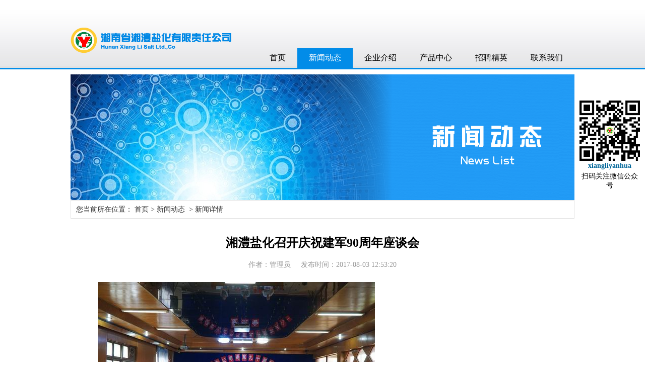

--- FILE ---
content_type: text/html; charset=utf-8
request_url: http://xlyk.com/news/show/51
body_size: 3309
content:
﻿<!DOCTYPE html>
<html>
<head lang="zh">
    <link rel="stylesheet" type="text/css" href="/static/css/css.css?v=4005">
    <link rel="stylesheet" type="text/css" href="/static/css/dg.css?v=2206">

    <title>湖南省湘澧盐化有限责任公司 - 新闻动态 |  </title>
    <meta charset="utf-8">
    <meta name="description" content="湖南省湘澧盐化有限责任公司卤源地位于湘鄂交界处的澧县盐井镇，早在明朝时期，盐井镇就有产盐的记录。据清同治《直隶澧州志》载，“盐井在此（澧州，即澧县）北六十里张家厂，四面山麓环抱，中通一溪，溪上石井一，明时取井水煎盐，于此设官盐，之后，废于寇乱，并亦渐淤，今百灶遗基及官署尚存”。">
    <meta name="keywords" content="湘澧盐化有限责任公司,食盐,硝,工业盐,芒硝,盐矿,湘澧,雪牌,活水盐,生态盐,工业无水硫酸钠">
    <script type="text/javascript" src="/static/js/jquery-1.7.1.min.js"></script>
</head>
<body>
<div class="header">
    <div class="w1000">
        <div class="logo_img"><a href="/"><img alt="Site Name" src="/static/images/logo.png"></a></div>
        <div class="menu">
            <ul>
                <li ><a href="/" class="home">首页</a></li>
                <li class="active" ><a href="/news/list">新闻动态</a></li>
                <li ><a href="/intro/list">企业介绍</a></li>
                <li ><a href="/product/list">产品中心</a></li>
                <li ><a href="/job/list">招聘精英</a></li>
                <li ><a href="/contact/list">联系我们</a></li>
            </ul>
        </div>
        <div class="clearfix"></div>
    </div>
    <div class="sub">
    </div>
</div>

<div class="container" id="show">
    <div class="sub-banner"><img src="/static/images/newsBanner.png"></div>
        <div class="path">
   <span class="breadcrumb">
       您当前所在位置：
       <a href="/">首页</a> &gt; <a href="/news/list/">新闻动态</a>
              &nbsp;>&nbsp;新闻详情   </span>
</div>
    <div class="bd">
        <h1 class="title">湘澧盐化召开庆祝建军90周年座谈会</h1>
        <div class="info">作者：管理员 &nbsp;&nbsp;&nbsp;&nbsp;发布时间：2017-08-03 12:53:20</div>
                <div class="body"><p>&nbsp;&nbsp;&nbsp;&nbsp;&nbsp;&nbsp;<img alt="" src="/userfiles/images/20170811.jpg" style="height:366px; width:550px" /></p>

<p>&nbsp;&nbsp;&nbsp;&nbsp;&nbsp;&nbsp;&nbsp;&nbsp; 8月1日下午，湘澧盐化各时期的复转退伍军人代表及各单位党支书记欢聚一堂，共同庆祝建军90周年。会议由公司党委书记苏倪华主持，董事长、总经理宋海， 党委副书记兼纪委书记、工会主席刘发云出席座谈会并发表讲话。</p>

<p><img alt="" src="/userfiles/images/2017089.jpg" style="height:366px; width:550px" /></p>

<p>&nbsp;&nbsp;&nbsp;&nbsp;&nbsp;&nbsp;&nbsp; 座谈会上，办公室副主任雷铭就公司一年来武装工作进行了全面总结，对下阶段武装工作做了安排。与会人员回顾了曾经光辉的军旅生涯，展望了国防和军队现代化的光明前景。在谈到从军人到企业员工的转变与工作体会时，大家纷纷表示：按照公司党委、行政的要求，始终保持忠诚的政治本色，发扬“退伍不褪色”的优良作风，切实增强国防观念，立足本职，勤奋工作，共同应对盐业体制改革。各支书记向复转退军人致以节日的祝贺，并对他们在公司开展的各项工作中所取得的成绩给予了充分肯定。</p>

<p><img alt="" src="/userfiles/images/20170812.jpg" style="height:366px; width:550px" /></p>

<p>&nbsp;&nbsp;&nbsp;&nbsp;&nbsp;&nbsp;&nbsp; 最后宋海作了重要讲话，他希望全体退伍军人：一要勤奋学习，完善自我；二要爱岗敬业，顾全大局；三要发扬传统，永葆本色；四要坚定信念，自强不息。</p>

<p><img alt="" src="/userfiles/images/20170810.jpg" style="height:366px; width:550px" /></p>

<p><img alt="" src="/userfiles/images/2017088.jpg" style="height:366px; width:550px" /></p>
</div>
    </div>
    <div class="clearfix"></div>
</div>
﻿<div class="icart-footer">
    <div class="icart-footer-top">
        <div style="width:1000px; margin:0 auto;">
		
        </div>
    </div>
    <div class="icart-footer-container">
        <!--<div class="column_footer" style="width:320px;">-->
            <!--<h3>企业简介</h3>-->

            <!--<div class="footer_description">-->

            <!--</div>-->
        <!--</div>-->

        <!--<div class="column_footer" style="width: 150px">-->
            <!--<h3>产品中心</h3>-->
            <!--<ul>-->
                <!---->
                <!--<li><a href="/product/category/2">雪天牌</a></li>-->
                <!---->
                <!--<li><a href="/product/category/3">钻塔牌</a></li>-->
                <!---->

            <!--</ul>-->
        <!--</div>-->

        <!--<div class="column_footer" style="width:150px;">-->
            <!--<h3>新闻动态</h3>-->
            <!--<ul>-->
                <!---->
                <!--<li><a href="/news/category/4">企业新闻</a></li>-->
                <!---->
                <!--<li><a href="/news/category/5">视频新闻</a></li>-->
                <!---->
                <!--<li><a href="/news/category/6">行业新闻</a></li>-->
                <!---->

            <!--</ul>-->
        <!--</div>-->
        <!--<div class="column_footer" style="width:auto;">-->
            <!--<h3>联系方式</h3>-->
            <!--<ul>-->
                <!--<li><a href="javascript:void(0)">电话：0736-4223188</a></li>-->
                <!--<li><a href="javascript:void(0)">传真：0736-4223106</a></li>-->
                <!--<li><a href="javascript:void(0)">邮箱：xlyk@xlyk.com</a></li>-->
                <!--<li><a href="javascript:void(0)">Q Q：</a></li>-->
                <!--<li><a href="javascript:void(0)">地址：湖南省常德市津市市襄阳街办事处盐矿社区</a></li>-->
            <!--</ul>-->
        <!--</div>-->

        <div class="clearfix"></div>
    </div>
    <div class="icart-footer-bottom">
        <div style="width:1000px; margin:0 auto;">
            <div class="icart-logo-footer"><a href="/"><img src="/static/images/logo-footer.png" alt="湖南省湘澧盐化责任有限公司"></a>
            </div>
            <ul>
                <li style="float:right;padding-top:10px;list-style:none;"><p><a href="#">&copy; Copyright &copy;
                    2013.Xiangli Salt Ltd.,Co All rights reserved.</a></p>
                    <p><a target="_blank" href="/">
                        湖南省湘澧盐化有限责任公司</a>&nbsp;&nbsp<a>湘ICP备05002569号-1</a></p></li>
						<li style="text-align:center"><div style="width:300px;margin:0 auto; padding:20px 0;">
		 		<a target="_blank" href="http://www.beian.gov.cn/portal/registerSystemInfo?recordcode=43078102000230" style="display:inline-block;text-decoration:none;height:20px;line-height:20px;"><img src="/static/images/beian.png" style="float:left;"/><p style="float:left;height:20px;line-height:20px;margin: 0px 0px 0px 5px; color:#939393;">湘公网安备 43078102000230号</p></a>
				<br/><a target="_blank" href="http://beian.miit.gov.cn">湘ICP备05002569号-1</a>
		 	</div></li>
            </ul>
            <div class="clearfix"></div>
        </div>

    </div>
</div>
<div class="qrc-right">
    <img src="/static/images/qrc.png">
    <span class="en">xiangliyanhua</span>
    <span>扫码关注微信公众号</span>
</div>
<!-- <script>
var _hmt = _hmt || [];
(function() {
var hm = document.createElement("script");
hm.src = "https://hm.baidu.com/hm.js?fb04c5ae47b4884aed2754a4f43de99d";
var s = document.getElementsByTagName("script")[0]; 
s.parentNode.insertBefore(hm, s);
})();
</script>-->
</body>
</html>


--- FILE ---
content_type: text/css
request_url: http://xlyk.com/static/css/css.css?v=4005
body_size: 18973
content:
html {
    font-size: 100%;
    -webkit-text-size-adjust: 100%;
    -ms-text-size-adjust: 100%;
}

html, body, div, span, object, iframe, h1, h2, h3, h4, h5, h6, p, blockquote, pre, abbr, address, cite, code, del, dfn, em, img,
ins, kbd, q, samp, small, strong, sub, sup, var, b, i, dl, dt, dd, ol, ul, li, fieldset, form, label, legend, table, caption, tbody,
tfoot, thead, tr, th, td, article, aside, canvas, details, figcaption, figure, .footer, header, hgroup, menu, nav, section, summary,
time, mark, audio, video {
    margin: 0;
    padding: 0;
    border: 0;
    font-size: 100%;
    font: inherit;
    vertical-align: baseline;
    list-style: none;
}

button {
    width: auto;
    overflow: visible;
}

.ie7 img {
    -ms-interpolation-mode: bicubic;
}

.ir {
    display: block;
    text-indent: -999em;
    overflow: hidden;
    background-repeat: no-repeat;
    text-align: left;
    direction: ltr;
}

.hidden {
    display: none;
    visibility: hidden;
}

.visuallyhidden {
    border: 0;
    clip: rect(0 0 0 0);
    height: 1px;
    margin: -1px;
    overflow: hidden;
    padding: 0;
    position: absolute;
    width: 1px;
}

.visuallyhidden.focusable:active, .visuallyhidden.focusable:focus {
    clip: auto;
    height: auto;
    margin: 0;
    overflow: visible;
    position: static;
    width: auto;
}

.invisible {
    visibility: hidden;
}

/*
.clearfix:before, .clearfix:after { content: ""; display: table; }
.clearfix:after { clear: both; }
.clearfix { zoom: 1; display:block;overflow:hidden;visibility:hidden;width:0;height:0;}
.clearboth, .clearfix {
    clear: both;
    display: block;
    overflow: hidden;
    visibility: hidden;
    width: 0;
    height: 0;
}
*/
h1, h2, h3, h4, h5, h6 {
    font-weight: normal;
}

h1 {
    font-size: 24px;
    line-height: 30px;
    margin-bottom: 12px;
}

h2 {
    font-size: 19px;
    line-height: 24px;
    margin-bottom: 10px;
}

h3 {
    font-size: 16px;
    line-height: 24px;
    margin-bottom: 10px;
}

h4 {
    font-size: 15px;
    line-height: 20px;
    margin-bottom: 8px;
}

h5 {
    font-size: 13px;
    line-height: 18px;
    margin-bottom: 5px;
}

h6 {
    font-size: 11px;
    line-height: 15px;
    margin-bottom: 3px;
}

body {
    background: #fff;
    padding: 0px;
    margin: 0px;
    font-family: 'normal normal 12px/24px "Microsoft YaHei", Simsun, Arial, Helvetica, sans-serif';
}

body a {
    outline: 0;
}

a {
    color: #333;
    text-decoration: none;
    cursor: pointer;
}

a:hover {
    color: #2aa7fd;
    text-decoration: none;
}

.w1000 {
    width: 1000px;
    margin: 0 auto;
}

.menu {
    margin: 0 auto;
    float: right;
    padding-top: 65px;
}

.menu ul {
    height: 40px;
    line-height: 40px;
    border-radius: 3px;
    margin: 0 auto;
    overflow: hidden;

}

.menu ul li {
    color: #000;
    list-style: none;
    float: left;
    font-size: 16px;
}

.menu ul li a {
    color: #000;
    text-decoration: none;
    padding: 32px 23px;
    cursor: pointer;
    border-top: none;
    text-transform: uppercase;
    font-size: 16px;
}

.header .sub {
    width: 100%;
    height: 3px;
    background-color: #028CE8;
}

.linkz ul li a:hover {
    color: #ccc;

}

/* Menu Icons */

.menu ul li a.home {

}

.menu ul li a.wishlist {

}

.menu ul li a.account {

}

.menu ul li a.cart {

}

.menu ul li a.checkout {

}

.menu ul li a.login {

}

.menu ul li a.register {

}

.menu ul li a.wishlist:hover,
.menu ul li a.account:hover,
.menu ul li a.cart:hover,
.menu ul li a.checkout:hover,
.menu ul li a.login:hover,
.menu ul li a.register:hover {
    color: #ccc;
    background-color: #333;
}

.menu ul li.active a {
    color: #fff;
    background-color: #028CE8;
    border-radius: 15px; /* W3C syntax */
}

.container {
    width: 1000px;
    margin: 0 auto;
}

.left_box {
    background: #e7e7e7;
    width: 900px;
    height: 300px;
    float: left;
    padding: 5px;
    color: #777;
    border: solid 1px #ccc;
    font-size: 14px;
    line-height: 20px;
}

.center_box {
    background: #e7e7e7;
    width: 520px;
    height: 300px;
    float: left;
    padding: 5px;
    color: #777;
    border: solid 1px #ccc;
    margin-left: 10px;
    font-size: 14px;
    line-height: 20px;
}

.right_box {
    background: #e7e7e7;
    width: 200px;
    height: 300px;
    float: left;
    padding: 5px;
    color: #777;
    border: solid 1px #ccc;
    margin-left: 10px;
    font-size: 14px;
    line-height: 20px;
}

.bottom_box {
    background: #e7e7e7;
    width: 964px;
    height: 100px;
    float: left;
    padding: 5px;
    color: #777;
    border: solid 1px #ccc;
    margin-top: 10px;
}

.text_box_left {
    padding: 6px;
    padding-left: 12px;
    background: #eee;
    border-bottom: solid 1px #ccc;
    width: 994px;
    margin-top: -5px;
    margin-left: -12px;
    margin-bottom: 5px;

}

.text_box_right {
    padding: 6px;
    background: #eee;
    border-bottom: solid 1px #ccc;
    width: 198px;
    margin-top: -5px;
    margin-left: -5px;
    margin-bottom: 5px;

}

.text_box_center {
    padding: 6px;
    background: #eee;
    border-bottom: solid 1px #ccc;
    width: 518px;
    margin-top: -5px;
    margin-left: -5px;
    margin-bottom: 5px;

}

/* Footer */
.icart-footer {
    background-color: #393939;
}

.icart-footer-container {
    width: 1000px;
    margin: 0 auto;
}

.icart-footer h3, icart-footer h3 a {
    color: #ffffff !important;
    font-size: 16px;
    line-height: 24px;
    margin-bottom: 10px;
    font-weight: normal;
}

.icart-footer {
    color: #777 !important;
}

.icart-footer a {
    color: #777 !important;
    text-decoration: none;
}

.icart-footer a:hover {
    color: #ffffff !important;
}

.icart-footer-top, #icart-footer-base {
    background-color: #444;
    border-top: 1px solid #1d1d1d;
    border-bottom: 1px solid #1d1d1d;
    min-height: 40px;
}

.icart-logo-footer {
    float: left;
}

.icart-footer-container {
    font-size: 12px;
    line-height: 18px;
    width: 1000px;
    margin: 0 auto;
}

.icart-footer-container ul {
    list-style: none;
    margin: 0px;
    line-height: 15px;
}

.icart-footer-container ul li {
    background: url(../images/circle.png) 5px 3px no-repeat;
    padding-left: 17px;
    margin-bottom: 6px;
}

.icart-footer-container ul.social li {
    padding: 5px 0px 5px 20px;
    padding-bottom: 2px;
}

.icart-footer-container ul.social li.twitter {
    background: url(../images/twitter.png) no-repeat left;
}

.icart-footer-container ul.social li.facebook {
    background: url(../images/facebook.png) no-repeat left;
    margin-right: -4px;
}

.icart-footer-container ul.social li.rss {
    background: url(../images/rss.png) no-repeat left
}

.icart-footer-container .footer-container, .footer-container, .footer-container {
    padding: 0px 0px 15px 0px;
}

.icart-footer-container h3 {
    white-space: nowrap;
    width: 100%;
    overflow: hidden;
    color: #eee;
    background: url(../images/footer_h3.png) no-repeat bottom left;
    padding-bottom: 15px;
    margin-bottom: 5px;
    margin-top: 16px;
}

.icart-footer-top {
    height: 10px;
}

.icart-footer-bottom {
    padding-top: 4px;
    padding-bottom: 4px;
    background-color: #444;
    border-top: solid 1px #555;
}

.column_footer {
    float: left;
    margin-right: 24px;
    margin-top: -4px;
}

.right_column {
    margin-right: 0px !important;
}

/* End of Footer */

.header {
    width: 100%;
    margin: 0 auto 10px;

    padding-top: 14px;
    background: url('../images/hc_bg.jpg') repeat-x;
}

.logo_img {
    float: left;
    padding-top: 20px;
}

.m1 {
    width: 1000px;
    margin: 0 auto 25px auto;
}

.m_title {
    margin: 35px auto;
    background: url(../images/m1_bg.jpg) repeat-x center;
}

.main_w {
    width: 1000px;
    margin: 0 auto;
}

.m_title em {
    display: block;

    font-size: 24px;
    text-align: center;
    background: url(../images/m1_bg2.png) no-repeat center;
}

.m_title em i {
    color: #2aa7fd;
}

.m_all {
    background: #f8f8f8;
    padding: 10px 0;
}

.m1 ul li .img {
    float: left;
    position: relative;
}

.m1 ul li {
    float: left;
    padding: 27px 0;
}

.m1 ul li .img {
    float: left;
    position: relative;
}

.m1 ul li .text {
    float: left;
    width: 150px;
    padding-left: 20px;
}

.m1 ul li .text h4 {

    font-size: 22px;
    font-weight: 600;
}

.m1 ul li .text h4 a {
    line-height: 160px;
    font-size: 24px;
    font-weight: 600;
    color: #555;
    text-decoration: none;
}

.m1 ul li .text h4 a:hover {
    color: rgb(0, 136, 299);
}

.m3_all {
    width: 1000px;
    height: 235px;
    padding-top: 10px;
    position: relative;
}

.m3_all a.aleft {
    float: left;
}

.m3_all a.abtn {
    _display: inline;
    width: 18px;
    height: 50px;
    margin-top: 90px;
    background: url(../images/arrow6.png) no-repeat;
}

.m3_all a.aleft:hover {
    float: left;
    background-position: 0 -50px;
}

.m3_all a.aright:hover {
    float: right;
    background-position: -18px -50px;
}

.m3_all a.aright {
    float: right;
    background-position: -18px 0;
}

.m3_all .imglist_w {
    width: 900px;
    height: 235px;
    margin: 0 auto;
    overflow: hidden;
    position: relative;
}

.m3_all .imglist_w ul {
    width: 20000px;
    position: absolute;
    left: 0;
    top: 0;
}

.m3_all .imglist_w ul li {
    float: left;
    _display: inline;
    width: 155px;
    padding: 0 18px;
}

.m3_all .imglist_w ul li a img {
    padding: 2px;
    border: 1px solid #dbdbdb;
}

.m3_all .imglist_w ul li a em {
    display: block;
    line-height: 30px;
    text-align: center;
}

.m2 {
    width: 1000px;
    margin: 0 auto 25px auto;
}

.m2 ul li {
    float: left;
    width: 45%;
    padding: 10px 0;
    border: none;
    overflow: hidden;
    margin: 0 10px 10px;
}

.m2 ul li .img {
    float: left;
}

.m2 ul li .text {
    float: left;
    width: 285px;
    margin-left: 15px;
    color: #666;
}

.m2 ul li .text_h a {
    display: block;
    font-size: 14px;
    font-weight: 700;
    line-height: 2;
}

.m2 ul li .text_p {
    line-height: 20px;
    font-size: 12px;
}

/*
Skin Name: Nivo Slider Default Theme
Skin URI: http://nivo.dev7studios.com
Skin Type: flexible
Description: The default skin for the Nivo Slider.
Version: 1.0
Author: Gilbert Pellegrom
Author URI: http://dev7studios.com
*/

.theme-default .nivoSlider {
    position: relative;
    background: #fff url(../images/loading.gif) no-repeat 50% 50%;
    margin-bottom: 50px;
    -webkit-box-shadow: 0px 1px 5px 0px #4a4a4a;
    -moz-box-shadow: 0px 1px 5px 0px #4a4a4a;
    box-shadow: 0px 1px 5px 0px #4a4a4a;
}

.theme-default .nivoSlider img {
    position: absolute;
    top: 0px;
    left: 0px;
    display: none;
}

.theme-default .nivoSlider a {
    border: 0;
    display: block;
}

.theme-default .nivo-controlNav {
    position: absolute;
    left: 50%;
    bottom: -42px;
    margin-left: -40px; /* Tweak this to center bullets */
}

.theme-default .nivo-controlNav a {
    display: block;
    width: 22px;
    height: 22px;
    background: url(../images/bullets.png) no-repeat;
    text-indent: -9999px;
    border: 0;
    margin-right: 3px;
    float: left;
}

.theme-default .nivo-controlNav a.active {
    background-position: 0 -22px;
}

.theme-default .nivo-directionNav a {
    display: block;
    width: 25px;
    height: 200px;
    background: url(../images/arrows.png) no-repeat 0% 50%;
    text-indent: -9999px;
    border: 0;
    top: 40px;
}

.theme-default a.nivo-nextNav {
    background-position: 100% 50%;
    right: -40px;
    padding-right: 20px;
}

.theme-default a.nivo-prevNav {
    left: -40px;
    padding-left: 20px;
}

.theme-default .nivo-caption {
    font-family: Helvetica, Arial, sans-serif;
}

.theme-default .nivo-caption a {
    color: #fff;
    border-bottom: 1px dotted #fff;
}

.theme-default .nivo-caption a:hover {
    color: #fff;
}

.theme-default .nivo-caption {
    font-family: Helvetica, Arial, sans-serif;
}

.theme-default .nivo-caption a {
    color: #fff;
    border-bottom: 1px dotted #fff;
}

.theme-orman .nivo-caption a:hover {
    color: #fff;
}

.theme-default .ribbon {
    background: url(../images/ribbon.png) no-repeat;
    width: 111px;
    height: 111px;
    position: absolute;
    top: -3px;
    left: 56px;
    z-index: 300;
}

/*
 * jQuery Nivo Slider v2.7.1
 * http://nivo.dev7studios.com
 *
 * Copyright 2011, Gilbert Pellegrom
 * Free to use and abuse under the MIT license.
 * http://www.opensource.org/licenses/mit-license.php
 *
 * March 2010
 */

/* The Nivo Slider styles */
.nivoSlider {
    position: relative;
}

.nivoSlider img {
    position: absolute;
    top: 0px;
    left: 0px;
}

/* If an image is wrapped in a link */
.nivoSlider a.nivo-imageLink {
    position: absolute;
    top: 0px;
    left: 0px;
    width: 100%;
    height: 100%;
    border: 0;
    padding: 0;
    margin: 0;
    z-index: 6;
    display: none;
}

/* The slices and boxes in the Slider */
.nivo-slice {
    display: block;
    position: absolute;
    z-index: 5;
    height: 100%;
}

.nivo-box {
    display: block;
    position: absolute;
    z-index: 5;
}

/* Caption styles */
.nivo-caption {
    position: absolute;
    left: 0px;
    bottom: 0px;
    background: #000;
    color: #fff;
    opacity: 0.8; /* Overridden by captionOpacity setting */
    width: 100%;
    z-index: 8;
}

.nivo-caption p {
    padding: 5px;
    margin: 0;
}

.nivo-caption a {
    display: inline !important;
}

.nivo-html-caption {
    display: none;
}

/* Direction nav styles (e.g. Next & Prev) */
.nivo-directionNav a {
    position: absolute;
    top: 45%;
    z-index: 9;
    cursor: pointer;
}

.nivo-prevNav {
    left: 0px;
}

.nivo-nextNav {
    right: 0px;
}

/* Control nav styles (e.g. 1,2,3...) */
.nivo-controlNav a {
    position: relative;
    z-index: 9;
    cursor: pointer;
}

.nivo-controlNav a.active {
    font-weight: bold;
}

/*
Skin Name: Orman Theme
Skin URI: http://nivo.dev7studios.com
Skin Type: fixed
Image Width: 568
Image Height: 268
Description: A light and green skin for the Nivo Slider.
Version: 1.0
Author: Gilbert Pellegrom & Orman Clark
Author URI: http://dev7studios.com
*/

.theme-orman.slider-wrapper {
    background: #333 url(../images/slider_pattern.png) repeat-x;
    border: solid 1px #bbb;
    width: 1000px;
    height: 324px;
    margin: 0 auto;
    padding-top: 18px;
    position: relative;
    border-top: solid 1px #3f3f3f;
}

.theme-orman .nivoSlider {
    position: relative;
    width: 960px;
    height: 302px;
    margin-left: 17px;
    background: url(../images/loading.gif) no-repeat 50% 50%;
}

.theme-orman .nivoSlider img {
    position: absolute;
    top: 0px;
    left: 0px;
    display: none;
    width: 568px; /* Make sure your images are the same size */
    height: 268px; /* Make sure your images are the same size */
}

.theme-orman .nivoSlider a {
    border: 0;
    display: block;
}

.theme-orman .nivo-controlNav {
    position: absolute;
    left: 43%;
    bottom: -34px;
    margin: 0 auto;
}

.controlNav_box {
    background: url(../images/controlnav.png) no-repeat center;
    width: 251px;
    height: 40px;
    margin: 0 auto;
    margin-top: -17px;
}

.theme-orman .nivo-controlNav a {
    display: block;
    width: 22px;
    height: 22px;
    background: url(../images/bullets.png) no-repeat;
    text-indent: -9999px;
    border: 0;
    margin-right: 7px;
    float: left;
}

.theme-orman .nivo-controlNav a.active {
    background-position: 0 -22px;
}

.theme-orman .nivo-directionNav a {
    display: block;
    width: 25px;
    height: 200px;
    background: url(../images/arrows.png) no-repeat 0% 50%;
    text-indent: -9999px;
    border: 0;
    top: 40px;
}

.theme-orman a.nivo-nextNav {
    background-position: 100% 50%;
    right: -46px;
    padding-right: 20px;
    margin-top: 5px;
}

.theme-orman a.nivo-prevNav {
    left: -40px;
    padding-left: 20px;
    margin-top: 5px;
}

.theme-orman .nivo-caption {
    font-family: Helvetica, Arial, sans-serif;
    border-top: solid 1px #333;
}

.theme-orman .nivo-caption a {
    color: #fff;
    border-bottom: 1px dotted #fff;
}

.theme-orman .nivo-caption a:hover {
    color: #fff;
}

.theme-orman .ribbon {
    background: url(../images/ribbon.png) no-repeat;
    width: 111px;
    height: 111px;
    position: absolute;
    top: 13px;
    left: 12px;
    z-index: 70;
}

.nivo-directionNav {
    display: block !important
}

.controlNav_box {
    background: url(../images/controlnav.png) no-repeat center;
    width: 251px;
    height: 40px;
    margin: 0 auto;
    margin-top: -17px;
}

/* box */
.box {
    margin-bottom: 20px;

}

/* box products */
.box-product {
    width: 100%;
    overflow: hidden;
}

.box-product > div {
    width: 135px;
    display: inline-block;
    vertical-align: top;
    margin-right: 90px;
    margin-left: 13.9px;
    margin-top: 10px;

}

.box-product > div:first-child {
    border-left: none;
}

.box-product .image {
    display: block;
    padding: 10px;
    width: 195px;

}

.box-product .image > a {
    text-align: center;
    background: #fff;
    border: 1px solid #efefef;
    border-collapse: separate;
    width: 190px;
    height: 190px;
    margin-bottom: -4px;
    padding: 2px;
    padding-bottom: 30px;
    border: 1px solid #abaaa6;
    background: #fff;
    vertical-align: middle;
    display: table-cell;
    position: relative;
    -webkit-box-shadow: 0px 0px 4px rgba(0, 0, 0, 0.15);
    -moz-box-shadow: 0px 0px 4px rgba(0, 0, 0, 0.15);
}

.box-product .image img {

}

.box-product .name a {
    color: #555;
    font-size: 14px;
    text-shadow: 1px 1px 0px #fff;
    text-decoration: none;
    display: block;
    border-bottom: solid 1px #ccc;
    padding: 10px;
    padding-left: 5px;
    margin-top: 4px;
    font-weight: bold;
}

.box-product .name a:hover {
    background: none;
}

.box-product .price {
    color: #fff;
    display: block;
    font-size: 12px;
    margin-bottom: 6px;
    text-decoration: none;
    margin-left: 3px;
    float: left;
    margin-top: -65px;
    background: #e83d02;
    padding: 5px;
    font-weight: bold;

}

.box-product .priced ul {
    overflow: hidden;
    margin-top: -82px;
    background: #555;
    margin-left: 3px;
    width: 190px;
    color: #fff;
    position: absolute;
}

.box-product .priced ul li:first-child {
    background: #e83d02;
}

.box-product .priced ul li {
    padding: 2px;
    padding-left: 7px;
    padding-right: 7px;
    border-left: solid 1px #444;
    float: left;
    list-style: none;
    font-size: 11px;
    font-weight: bold;
    text-shadow: none;
}

.box-product .priced ul li a {
    color: #ccc;
    text-decoration: none;
}

.box-product .priced ul li a:hover {
    color: #fff;
}

.box-product .cart {
    color: #111;
    float: right;
    margin-top: -87px;

}

.box-product .cart a span {
    color: #eee;
    text-indent: -999999;
    font-size: 11px;
    font-weight: bold;
    display: inline-block;
    text-shadow: 1px 1px 0 #111;
    line-height: 6px;

}

.box-product .cart a:hover {
    background: #fff;
    color: #ffffff !important;
    background: #333;
}

.box-product .price-old {
    color: #880000;
    text-decoration: line-through;
    font-size: 11px;
    margin-left: -10px;
    padding-left: 10px;
    margin-bottom: -2px;
    margin-top: 10px;

}

.box-product .price-new {
    font-weight: bold;
}

.box-product .rating {
    display: block;

    margin-left: 116px;
    margin-top: -50px;
}

.showme {
    display: none;
}

.showhim:hover .showme {
    display: block;
}

.description_featured {
    padding: 8px;
    margin-top: -320px;
    font-size: 12px;
    font-family: "HelveticaNeue", "Helvetica Neue", Arial, sans-serif;
    color: #626A76;
    line-height: 20px;
    background: #eee;
    height: 174px;
    width: 176px;
    index-z: 99;
    position: absolute;
    margin-left: 2px;

}

.heading {
    float: right;
    margin-top: 40px;
    padding-left: 14px;
    padding-right: 14px;
    padding-top: 8px;
    background: #222;
    -moz-box-shadow: inset 0px 1px 0px 0px #97c4fe;
    -webkit-box-shadow: inset 0px 1px 0px 0px #97c4fe;
    box-shadow: inset 0px 1px 0px 0px #888;
    background: -webkit-gradient(linear, left top, left bottom, color-stop(0.05, #444), color-stop(1, #222));
    background: -moz-linear-gradient(center top, #444 5%, #222 100%);
    -ms-filter: progid:DXImageTransform.Microsoft.gradient(startColorstr='#3d94f6', endColorstr='#1e62d0');
    -moz-border-radius: 3px;
    -webkit-border-radius: 3px;
    border-radius: 3px;
    border: 1px solid #111;
    position: relative;
    z-index: 1;
    padding-bottom: 7px;
    -webkit-border-radius: 3px;
    -moz-border-radius: 3px;
    -khtml-border-radius: 3px;
    border-radius: 3px;
    font-weight: bold;
    font-size: 12px;

}

.heading a {
    color: #e7e7e7;
    text-decoration: none;
    text-shadow: 0 1px #111;
}

.heading a span {
    background: url('../images/arrow-down.png') 100% 50% no-repeat;
    padding-right: 15px;

}

#search {
    float: right;
    top: 40px;
    right: -430px;
    width: 180px;
    color: #333;

    position: relative;
}

.button-search {
    position: absolute;
    left: 0px;
    background: url("../images/search.png") no-repeat scroll left transparent;
    display: block;
    height: 31px;
    cursor: pointer;
    width: 36px;
    margin-left: 150px;

}

#search input {
    border: solid 1px #ccc;
    color: #444444;
    height: 28px;
    padding: 0 4px;
    border-radius: 3px;
    padding: 9px;
    width: 150px;
    color: #999;
    padding-left: 15px;
    background-color: #fff;
    height: 13px;

}

#search input:focus {
    background: #ccc;
}

/* box category */
.box-category {
    margin-top: -14px;
}

.box-category ul {
    list-style: none;
    margin: 0;
    padding: 0;
}

.box-category > ul > li {
    padding: 10px;
    font-weight: bold;
    margin-left: -15px;
    background-color: #F4F4F4;
    border: 1px solid #BBBBBB;
    width: 158px;
}

.box-category > ul > li:hover {
    background: #fff;
    border-right: solid 2px #FF6619;
    width: 158px;
}

.box-category > ul > li ul > li:hover {
    border-right: solid 2px #025881;
}

.box-category > ul > li + li {
    border-top: 1px solid #fff;
}

.box-category > ul > li > a {
    text-decoration: none;
    color: #444;
    font-weight: bold;

}

.box-category > ul > li ul {
    display: none;
}

.box-category > ul > li a.active {

    font-size: 11px;

}

.box-category > ul > li a.active + ul {
    display: block;

}

.box-category > ul > li ul > li {
    padding: 5px 5px 0px 10px;
}

.box-category > ul > li ul > li > a {
    text-decoration: none;
    display: block;
    color: #777;
}

.box-category > ul > li ul > li > a.active {
    font-weight: bold;
}

.linktree {
    margin-bottom: 10px;
    margin-left: 3px;
    margin-top: 0;
}

.linktree a {
    color: #666666;
    font-size: 11px;
    text-decoration: none;
}

body a {
    outline: 0;
}

body, td, th, input, textarea, select, a {
    font-size: 14px;
}

#container_bg {

    width: 1000px;
    margin-left: auto;
    margin-right: auto;
    text-align: left;

    margin-bottom: -100px;
    padding-left: 15px;
    padding-right: 15px;
    padding-top: 15px;
    -webkit-border-radius: 5px;
    -moz-border-radius: 5px;
    -khtml-border-radius: 5px;
    border-radius: 5px;
    padding-top: 17px;
    margin-top: 10px;

}

#column-left {
    float: left;
    width: 180px;
}

#column-right {
    float: right;
    width: 180px;
}

#content {
    min-height: 400px;
    margin-bottom: 125px;

}

#column-left + #column-right + #content, #column-left + #content {
    margin-left: 195px;
}

#column-right + #content {
    margin-right: 195px;
}

/* button */
a.button {
    -moz-box-shadow: inset 0px 1px 0px 0px #97c4fe;
    -webkit-box-shadow: inset 0px 1px 0px 0px #97c4fe;
    box-shadow: inset 0px 1px 0px 0px #97c4fe;
    background: -webkit-gradient(linear, left top, left bottom, color-stop(0.05, #3d94f6), color-stop(1, #1e62d0));
    background: -moz-linear-gradient(center top, #3d94f6 5%, #1e62d0 100%);
    -ms-filter: progid:DXImageTransform.Microsoft.gradient(startColorstr='#3d94f6', endColorstr='#1e62d0');
    background-color: #3d94f6;
    -moz-border-radius: 3px;
    -webkit-border-radius: 3px;
    border-radius: 3px;
    border: 1px solid #337fed;
    font-weight: bold;
    height: 20px;
    padding: 4px;
    text-align: center;
    width: 90px;
    margin-right: -0px;
    color: #FFFFFF !important;
    display: inline-block;
    font-family: arial;
    text-decoration: none;
    text-shadow: 1px 1px 0 #1570CD;
    line-height: 20px;

}

a.button span {
    color: #eee;
    font-size: 12px;
    font-weight: bold;
    display: inline-block;
    padding: 6px 12px 8px 5px;
    text-shadow: 0 1px 0 #111;
    line-height: 6px;

}

.buttons {

    overflow: auto;
    padding: 6px;
    margin-bottom: 20px;
}

.buttons .left {
    float: left;
    text-align: left;
}

.buttons .right {
    float: right;
    text-align: right;
}

.buttons .center {
    text-align: center;
    margin-left: auto;
    margin-right: auto;
}

.htabs {
    height: 30px;
    line-height: 16px;
    border-bottom: 1px solid #DDDDDD;
}

.htabs a {
    background-color: #E0E0E0;
    border: 1px solid #BBBBBB;
    box-shadow: 1px 1px 1px #FFFFFF inset;
    border-bottom: none;
    padding: 7px 15px 6px 15px;
    float: left;
    font-family: Arial, Helvetica, sans-serif;
    font-size: 13px;
    font-weight: bold;
    text-align: center;
    text-decoration: none;
    color: #000000;
    margin-right: 2px;
    display: none;
}

.htabs a.selected {
    padding-bottom: 7px;
    background: #eee;
}

.tab-content {
    background-color: #fff;
    border: 1px solid #BBBBBB;
    box-shadow: 1px 1px 1px #FFFFFF inset;
    padding: 10px;
    margin-bottom: 20px;
    z-index: 2;
    overflow: auto;
    color: #333;
    font-size: 12px;
    line-height: 1.9;

}

/* box */
.box {
    margin-bottom: 20px;

}

.box .box-heading {

    -moz-border-bottom-colors: none;
    -moz-border-image: none;
    -moz-border-left-colors: none;
    -moz-border-right-colors: none;
    -moz-border-top-colors: none;
    background: #edece8 url(../images/featured_bg.gif);
    border: 1px solid #c6c6c3;
    box-shadow: 1px 1px 1px #FFFFFF inset;
    color: #444444;
    font-family: Arial, Helvetica, sans-serif;
    font-size: 18px;
    font-weight: bold;
    line-height: 25px;
    padding: 12px 12px 5px;
    text-shadow: 0 1px #FFFFFF;
}

.box .box-heading_left {

    background: none repeat scroll 0 0 #FAFAFA;
    padding: 12px 10px 12px 10px;
    font-family: Arial, Helvetica, sans-serif;
    font-size: 14px;
    line-height: 14px;
    color: #444;
    width: 158px;
    margin-left: -4px;
    height: 15px;
    border: solid 1px #BBBBBB;

}

.box .box-heading_center {

    background: url(../images/box_heading_center.png) no-repeat left;
    padding: 8px 10px 7px 10px;
    font-family: Arial, Helvetica, sans-serif;
    font-size: 14px;
    font-weight: bold;
    line-height: 14px;
    color: #fff;
    margin-left: -8px;
    height: 25px;
    width: 971px;
}

.box .box-content {
    border: 1px solid #c6c6c3;
    box-shadow: 1px 1px 1px #FFFFFF inset;
    border-top: none;
    padding: 10px;

}

/* Product */
.product-info {
    overflow: auto;
    margin-bottom: 20px;
    padding: 5px;
}

.product-info > .left {
    float: left;
    margin-right: 13px

}

.product-info > .left + .right {
    margin-left: 255px;
}

.product-info .image {
    padding: 3px;
    float: left;
    margin: -1px;
    margin-bottom: 12px;
    text-align: center;
}

.product-info .image img {
    display: block;
}

.product-info .image-additional {
    width: 257px;
    margin-left: -15px;
    padding-top: 2px;
    clear: both;
    overflow: hidden;

}

.product-info .image-additional img {
    display: block;
}

.product-info .image-additional a {
    border: 1px solid #ededed;
    -moz-box-shadow: 0px 1px 0px rgba(0, 0, 0, 0.02);
    -webkit-box-shadow: 0px 1px 0px rgba(0, 0, 0, 0.02);
    box-shadow: 0px 1px 0px rgba(0, 0, 0, 0.02);
    margin: -1px;
    float: left;
    display: block;
    margin-left: 20px;
    margin-bottom: 14px;

    background: #fff;
}

.product-info .image-additional a:hover {

    opacity: 0.6;
}

.product-info .image-additional a:hover img {
    border-radius: 3px;
}

.product-info .description {
    border-bottom: 1px solid #e7e7e7;
    padding: 2px;
    margin-bottom: 10px;
    line-height: 20px;
    color: #025881;
    font-weight: bold;
    line-height: 25px;
}

.product-info .description span {
    color: #333;
}

.product-info .description a {
    color: #025881;
    text-decoration: none;
    font-weight: bold;
}

.product-info .price {
    overflow: auto;

    padding: 0px 10px 10px 10px;
    font-size: 12px;
    color: #333333;
    background: none;
}

.product-info .price-old {
    color: #cc2929;
    text-decoration: line-through;
    font: 16px;
}

.product-info .price-new {
    font: 20px;
    color: #5c94cc;
    font-weight: bold;
}

.product-info .price-tax {
    font-size: 12px;
    font-weight: normal;
    color: #999;
    margin-top: -10px;
}

.product-info .price .reward {
    font-size: 12px;
    font-weight: normal;
    color: #999;
}

.product-info .price .discount {
    font-weight: normal;
    font-size: 12px;
    color: #4D4D4D;
}

.product-info .options {
    border-bottom: 1px solid #e7e7e7;
    padding: 0px 5px 10px 5px;
    margin-bottom: 10px;
}

.product-info .option-image {
    margin-top: 3px;
    margin-bottom: 10px;
}

.product-info .option-image label {
    display: block;
    width: 100%;
    height: 100%;
}

.product-info .option-image img {
    margin-right: 5px;
    border: 1px solid #ccc;
    cursor: pointer;
}

.product-info .cart {
    border-bottom: 1px solid #e7e7e7;
    padding: 0px 5px 10px 5px;
    margin-bottom: 20px;
    color: #4D4D4D;
    overflow: auto;
}

.product-info .cart .quantity {
    width: 40px;
    text-align: center;
}

.product-info .cart .wishlist,
.product-info .cart .compare {
    color: #444;
    cursor: pointer;
    background: url('../images/plus.png') 0px center no-repeat;
    padding-left: 10px;
}

.product-info .cart div {
    float: left;
    vertical-align: middle;
}

.product-info .cart div > span {
    padding-top: 7px;
    display: block;
    color: #999;
}

.product-info .cart .minimum {
    padding-top: 5px;
    font-size: 11px;
    color: #999;
    clear: both;
}

.product-info .review {
    color: #4d4d4d;
    border-top: 1px solid #e7e7e7;
    border-left: 1px solid #e7e7e7;
    border-right: 1px solid #e7e7e7;
    margin-bottom: 10px;
}

.product-info .review > div {
    padding: 8px;
    border-bottom: 1px solid #e7e7e7;
    line-height: 20px;
}

.product-info .review > div > span {
    color: #38B0E3;
}

.product-info .review .share {
    overflow: auto;
    line-height: normal;
}

.product-info .review > div a {
    color: #444;
    text-decoration: none;
}

.product-info .review .share a {
    text-decoration: none;
}

.tabs {
    display: block;
    height: 36px;
    background: #fafafa;
    border: 1px solid #ccc;

    margin-bottom: 0px;
    border-radius: 3px;

}

.tabs a {
    float: left;
    padding: 0px 10px;
    height: 35px;
    font: 14px;
    line-height: 28px;
    border-left: 1px solid #e9e9e9;
    border-right: 1px solid #e9e9e9;
    cursor: pointer;
    color: #444;
    font-weight: bold;
    text-decoration: none;
    line-height: 35px;
}

.tabs a.selected {
    height: 34px;
    position: relative;
    line-height: 35px;
    top: 0px;
    border: solid 1px #ccc;
    padding: 0px 11px;
    margin-left: -1px;
    margin-right: -1px;
    -moz-box-shadow: 0px -1px 0px #f5f5f5;
    -webkit-box-shadow: 0px -1px 0px #f5f5f5;
    box-shadow: 0px -1px 0px #f5f5f5;
    background: #eee;
    text-decoration: none;
    border-top: solid 2px #ff6619;

}

.tabs a + a.selected {
    margin-left: -2px;
}

.tabs a:hover {
    color: #ff6619;
    text-decoration: none;
}

.product-info .cart .wishlist, .product-info .cart .compare {
    text-decoration: none;
    color: #555;
}

.name a {
    text-decoration: none;
    color: #333;
}

input[type="text"], input[type="password"], textarea {
    background: none repeat scroll 0 0 #FFFFFF;
    border-radius: 3px 3px 3px 3px;
    padding: 6px;
}

input[type="text"], input[type="password"], textarea {
    background-color: #EEEEEE;
    border: 1px solid #BBBBBB;
    box-shadow: 1px 1px 1px #FFFFFF inset;
    padding: 8px;
}

input[type="text"], input[type="password"], textarea {
    background: none repeat scroll 0 0 #F8F8F8;
    border: 1px solid #CCCCCC;
    margin-left: 0;
    margin-right: 0;
    padding: 6px;
}

/* wishlist */
.wishlist-product table {
    width: 100%;
    border-collapse: collapse;
    background-color: #F4F4F4;
    border: 1px solid #BBBBBB;
    box-shadow: 1px 1px 1px #FFFFFF inset;
    margin-bottom: 20px;
}

.wishlist-product td {
    padding: 7px;
}

.wishlist-product thead td {
    color: #4D4D4D;
    font-weight: bold;
    background-color: #F7F7F7;
    border-bottom: 1px solid #DDDDDD;
}

.wishlist-product thead .remove, .wishlist-product thead .image, .wishlist-product thead .cart {
    text-align: center;
}

.wishlist-product thead .name, .wishlist-product thead .model, .wishlist-product thead .stock {
    text-align: left;
}

.wishlist-product thead .quantity, .wishlist-product thead .price, .wishlist-product thead .total {
    text-align: right;
}

.wishlist-product tbody td {
    vertical-align: top;
    border-bottom: 1px solid #DDDDDD;
}

.wishlist-product tbody .remove {
    vertical-align: middle;
}

.wishlist-product tbody .remove, .wishlist-product tbody .image, .wishlist-product tbody .cart {
    text-align: center;
}

.wishlist-product tbody .name, .wishlist-product tbody .model, .wishlist-product tbody .stock {
    text-align: left;
}

.wishlist-product tbody .quantity, .wishlist-product tbody .price, .wishlist-product tbody .total {
    text-align: right;
}

.wishlist-product tbody .price s {
    color: #F00;
}

/* content */
#content .content {

    overflow: auto;
    margin-bottom: 20px;

}

form h2 {
    color: #444;
    padding: 10px;
}

#content .content .left {
    float: left;
    width: 49%;
}

#content .content p {

    padding: 2px;

}

#content .content li {
    background-color: #e0e0e0;
    border: 1px solid #BBBBBB;
    box-shadow: 1px 1px 1px #FFFFFF inset;
    list-style: none;
    padding: 10px;

    margin-right: 5px;
    margin-bottom: 5px;
}

#content .content li:hover {
    background: #eee;
}

#content .content li a {
    color: #444;
    text-shadow: 0 1px #fff;
    font-weight: bold;
    text-decoration: none;
}

#content .content .right {
    float: right;
    width: 49%;
}

/* cart */
.cart-info table {
    width: 100%;
    margin-bottom: 20px;
    border-collapse: collapse;

}

.cart-info td {
    background-color: #F4F4F4;
    border: 1px solid #BBBBBB;
    box-shadow: 1px 1px 1px #FFFFFF inset;
    padding: 3px;

    padding: 7px;
}

.cart-info td a {
    color: #444;
    line-height: 19px;
    text-decoration: none;
    font-weight: bold;
    text-shadow: 0 1px #fff;
    padding: 3px;
}

.cart-info thead td {
    color: #4D4D4D;
    font-weight: bold;
    background-color: #F4F4F4;
    border: 1px solid #BBBBBB;
    box-shadow: 1px 1px 1px #FFFFFF inset;
}

.cart-info thead .remove, .cart-info thead .image {
    text-align: center;
}

.cart-info thead .name, .cart-info thead .model {
    text-align: left;
}

.cart-info thead .quantity, .cart-info thead .price, .cart-info thead .total {
    text-align: right;
}

.cart-info tbody td {
    vertical-align: top;
    border-bottom: 1px solid #DDDDDD;
}

.cart-info tbody .remove {
    vertical-align: middle;
}

.cart-info tbody .remove, .cart-info tbody .image {
    text-align: center;
}

.cart-info tbody .name, .cart-info tbody .model {
    text-align: left;
}

.cart-info tbody .quantity, .cart-info tbody .price, .cart-info tbody .total {
    text-align: right;
}

.cart-info tbody span.stock {
    color: #F00;
    font-weight: bold;
}

.login-content {
    margin-bottom: 20px;
    overflow: auto;
}

.login-content .left {
    float: left;
    width: 48%;
}

.login-content .right {
    float: right;
    width: 48%
}

.login-content .left .content, .login-content .right .content {
    min-height: 190px;
}

.tabs {
    display: block;
    height: 36px;
    background: #fafafa;
    border: 1px solid #ccc;

    margin-bottom: 0px;
    border-radius: 3px;

}

.tabs a {
    float: left;
    padding: 0px 10px;
    height: 35px;
    font: 14px;
    line-height: 28px;
    border-left: 1px solid #e9e9e9;
    border-right: 1px solid #e9e9e9;
    cursor: pointer;
    color: #444;
    font-weight: bold;
    text-decoration: none;
    line-height: 35px;
}

.tabs a.selected {
    height: 34px;
    position: relative;
    line-height: 35px;
    top: 0px;
    border: solid 1px #ccc;
    padding: 0px 11px;
    margin-left: -1px;
    margin-right: -1px;
    -moz-box-shadow: 0px -1px 0px #f5f5f5;
    -webkit-box-shadow: 0px -1px 0px #f5f5f5;
    box-shadow: 0px -1px 0px #f5f5f5;
    background: #eee;
    text-decoration: none;
    border-top: solid 2px #ff6619;

}

.tabs a + a.selected {
    margin-left: -2px;
}

.tabs a:hover {
    color: #ff6619;
    text-decoration: none;
}

.product-info .cart .wishlist, .product-info .cart .compare {
    text-decoration: none;
    color: #555;
}

.name a {
    text-decoration: none;
    color: #333;
}

.slide_bg {
    background: url(../images/slide_bg.png);
}

.grid2column, .grid3column, .grid3columnbigcolumn, .grid4column, .grid4columnbig, .grid5column, .grid5columnsmall, .grid5columnmedium, .grid5columnbig, .grid6columnsmall, .grid6column, .grid6columnmedium, .grid6columnbig {
    float: left;
    margin-right: 24px;
}

.grid2column {
    width: 428px;
}

.grid3column {
    width: 277px;
}

.grid3columnbigcolumn {
    width: 578px;
}

.grid4column {
    width: 180px;
}

.grid4columnbig {
    width: 654px;
}

.grid5column {
    width: 156px;
}

.grid5columnsmall {
    width: 336px;
}

.grid5columnmedium {
    width: 516px;
}

.grid5columnbig {
    width: 696px;
}

.grid6column {
    width: 126px;
}

.grid6columnsmall {
    width: 276px;
}

.grid6columnmedium {
    width: 576px;
}

.grid6columnbig {
    width: 726px;
}

body .lastcolumn, #sidebar-container .lastcolumn {
    margin-right: 0px !important;
}

h1, h2, h3, h4, h5, h6 {
    font-weight: normal;
}

h1 {
    font-size: 24px;
    line-height: 30px;
    margin-bottom: 12px;
}

h2 {
    font-size: 19px;
    line-height: 24px;
    margin-bottom: 10px;
}

h3 {
    font-size: 16px;
    line-height: 24px;
    margin-bottom: 10px;
}

h4 {
    font-size: 15px;
    line-height: 20px;
    margin-bottom: 8px;
}

h5 {
    font-size: 13px;
    line-height: 18px;
    margin-bottom: 5px;
}

h6 {
    font-size: 11px;
    line-height: 15px;
    margin-bottom: 3px;
}

iframe, sup, var, b, i, dl, dt, dd, ol, ul, li, fieldset, form, label, legend, table, caption, tbody,
tfoot, thead, tr, th, td, article, aside, canvas, details, figcaption, figure, footer, header, hgroup, menu, nav, section, summary,
time, mark, audio, video {
    margin: 0;
    padding: 0;
    border: 0;
    font-size: 100%;
    font: inherit;
    vertical-align: baseline;
}

button {
    width: auto;
    overflow: visible;
}

.ie7 img {
    -ms-interpolation-mode: bicubic;
}

.ir {
    display: block;
    text-indent: -999em;
    overflow: hidden;
    background-repeat: no-repeat;
    text-align: left;
    direction: ltr;
}

.hidden {
    display: none;
    visibility: hidden;
}

.visuallyhidden {
    border: 0;
    clip: rect(0 0 0 0);
    height: 1px;
    margin: -1px;
    overflow: hidden;
    padding: 0;
    position: absolute;
    width: 1px;
}

.visuallyhidden.focusable:active, .visuallyhidden.focusable:focus {
    clip: auto;
    height: auto;
    margin: 0;
    overflow: visible;
    position: static;
    width: auto;
}

.invisible {
    visibility: hidden;
}

.clearfix:before, .clearfix:after {
    content: "";
    display: table;
}

.clearfix:after {
    clear: both;
}

.clearfix {
    zoom: 1;
    display: block;
    overflow: hidden;
}

.clearboth, .clearfix {
    clear: both;
    display: block;
    overflow: hidden;

}

.showme {
    display: none;
}

.showhim:hover .showme {
    display: block;
}

.description_featured {
    padding: 8px;
    font-size: 12px;
    font-family: "HelveticaNeue", "Helvetica Neue", Arial, sans-serif;
    color: #626A76;
    line-height: 20px;
    background: #eee;
    height: 176px;
    width: 176px;
    index-z: 99;
    position: absolute;
    top: 0;
    margin-left: 1px;
}

/* Combo button */
.combo a {
    position: relative;
    background-color: #222;
    height: 30px;
    display: inline-block;
    color: #fff !important;
    box-shadow: inset 0px 0px 0px 1px rgba(0, 0, 0, 0.1), inset 0px 2px rgba(255, 255, 255, 0.1);
    background-image: url('../images/bgradient.png');
    line-height: 30px;
    cursor: pointer;
}

.combo a:hover {
    z-index: 2;
    background-color: #333;
    text-decoration: none !important;
}

.combo a.active,
.combo a:active {
    position: relative;
    z-index: 2;
    background-color: #111;
    box-shadow: inset 0px 1px 5px rgba(0, 0, 0, 0.3);
}

.combo a + a {
    margin-left: -1px;
    box-shadow: inset 0px 0px 0px 1px rgba(0, 0, 0, 0.1), inset 0px 2px rgba(255, 255, 255, 0.1), inset 2px 0px 0px 0px rgba(255, 255, 255, 0.05);
}

.combo a:first-child {
    border-radius: 3px 0px 0px 3px;
}

.combo a:last-child {
    border-radius: 0px 3px 3px 0px;
}

.combo span {
    margin-right: 10px;
    font-weight: bold;
}

.combo .icon {
    position: relative;
    top: 3px;
    width: 24px;
    height: 24px;
    display: inline-block;
    margin: 0px 8px;
    background-image: url('../images/icons24x24.png');
}

.combo .icon-wish {
    background-position: -48px 0px;
}

.combo .icon-basket {
    background-position: -24px 0px;
}

.combo .icon-list {
    background-position: -72px 0px;
}

.combo .icon-grid {
    background-position: -96px 0px;
}

/* end Combo button */

/* Button */
.btn {
    background-color: #0080ff;
    height: 26px;
    display: inline-block;
    color: #fff !important;
    box-shadow: inset 0px 0px 0px 1px rgba(0, 0, 0, 0.1), inset 0px 2px rgba(255, 255, 255, 0.1);
    background-image: url('../images/bgradient2.png');
    cursor: pointer;
    border-radius: 3px;
    padding: 0px 14px;
    font: bold 12px Arial;
    line-height: 26px !important;
}

.btn:hover {
    background-color: #006cd9;
    text-decoration: none !important;
}

.btn:active {
    position: relative;
    background-color: #006cd9;
    box-shadow: inset 0px 1px 5px rgba(0, 0, 0, 0.3);
}

/* end Button */

/* Button drop */
.btn-drop {
    background-color: #333;
    height: 26px;
    display: block;
    float: left;
    box-shadow: inset 0px 0px 0px 1px rgba(0, 0, 0, 0.1), inset 0px 2px rgba(255, 255, 255, 0.1);
    background-image: url('../images/bgradient2.png');
    line-height: 26px;
    cursor: pointer;
    position: relative;
    border-radius: 3px;
}

.btn-drop:focus,
.btn-drop:hover {
    background-color: #444;
}

.btn-drop:active {
    background-color: #444;
    box-shadow: inset 0px 1px 5px rgba(0, 0, 0, 0.3);
    border-radius: 3px 3px 0px 0px;
}

.btn-drop dt {
    display: block;
    position: absolute;
    border: 3px solid transparent;
    border-top-color: #fff;
    width: 0px;
    height: 0px;
    right: 11px;
    top: 11px;
}

.btn-drop dd {
    display: block;
    padding: 0px 10px;
    padding-right: 26px;
    font-weight: bold;
    color: #fff !important;
    text-align: left;
}

.btn-drop select {
    width: 100%;
    height: 25px;
    position: relative;
    top: -26px;
    opacity: 0;
    filter: alpha(opacity=0);
    cursor: pointer;
    background: #333;
    color: #fff;
}

/* end Button drop */

dl, dd, dt {
    margin: 0px;
    padding: 0px;
    text-decoration: none;
    list-style: none;
    border: none;
    border-collapse: collapse;
    border-spacing: 0px;
}

form h2 {
    color: #444;
    padding: 10px;
}

#content .content .left {
    float: left;
    width: 49%;
}

#content .content p {

    padding: 2px;

}

/*
#content .content li {
    background-color: #e0e0e0;
    border: 1px solid #BBBBBB;
    box-shadow: 1px 1px 1px #FFFFFF inset;
    list-style: none;
    padding: 10px;
    margin-left: 20px;
    margin-right: 5px;
    margin-bottom: 5px;
}

#content .content li:hover {
    background: #eee;
}

#content .content li a {
    color: #444;
    text-shadow: 0 1px #fff;
    font-weight: bold;
    text-decoration: none;
}
*/
#content .content .right {
    float: right;
    width: 49%;
}

/* category */
.category-info {
    overflow: auto;
    margin-bottom: 20px;

    background: none repeat scroll 0 0 #F4F4F4;
    border: 1px solid #BBBBBB;
    box-shadow: 1px 1px 1px #FFFFFF inset;
    padding: 10px;
    font-size: 12px;
    line-height: 18px;
    padding: 12px 15px 11px;
    text-shadow: 0 0 0 transparent, 0 1px rgba(29, 29, 29, 0.2);
    z-index: 6;
    color: #4D4D4D;

}

.category-info .image {
    float: left;
    padding: 5px;
    margin-right: 15px;

}

.category-list {
    overflow: auto;
    margin-bottom: 20px;
}

.category-list ul {
    float: left;
    width: 18%;
    margin-left: 0px;
}

.category-list ul li {
    background-color: #F4F4F4;
    border: 1px solid #BBBBBB;
    box-shadow: 1px 1px 1px #FFFFFF inset;
    padding: 5px;
    list-style: none;
    margin-right: 5px;
    margin-bottom: 5px;
    border-radius: 3px;

}

.category-list ul li a {
    color: #555;
    text-decoration: none;
    font-weight: bold;

}

.category-list .div a {
    text-decoration: underline;
    font-weight: bold;
}

/* manufacturer */
.manufacturer-list {
    background-color: #F4F4F4;
    border: 1px solid #BBBBBB;
    box-shadow: 1px 1px 1px #FFFFFF inset;
    padding: 5px;
    overflow: auto;
    margin-bottom: 20px;
}

.manufacturer-heading {
    background: #F8F8F8;
    font-size: 15px;
    font-weight: bold;
    padding: 5px 8px;
    margin-bottom: 6px;
}

.manufacturer-content {
    padding: 8px;
}

.manufacturer-list ul {
    float: left;
    width: 25%;
    margin: 0;
    padding: 0;
    list-style: none;
    margin-bottom: 10px;
}

.manufacturer-list ul li a {
    color: #444;
    text-decoration: none;
    font-weight: bold;
}

/* product */
.product-filter {
    border-bottom: 1px solid #ccc;
    border-top: 1px solid #ccc;
    padding: 14px 10px;
    line-height: 30px;
    margin-bottom: 30px;
    overflow: hidden;
}

.product-filter .display {
    margin-right: 15px;
    float: left;
}

.product-filter .display .combo {
    float: right;
    margin-left: 4px;
}

.grid {
    background: #333;
}

.product-filter .sort {
    float: right;
    color: #333;
    text-align: left;
}

.product-filter .limit {
    margin-left: 15px;
    float: right;
    color: #333;
}

.product-filter .sort .btn-drop,
.product-filter .limit .btn-drop {
    margin-left: 4px;
    position: relative;
    top: 2px;
    float: right;
}

.product-compare {
    margin-bottom: 25px;
    font-weight: bold;
}

.product-compare a {
    text-decoration: none;
    font-weight: bold;
    float: left;
    color: #666;
}

.product-list {
    margin-bottom: 20px;
    background: #f4f4f4;
    border: 1px solid #BBBBBB;
    box-shadow: 1px 1px 1px #FFFFFF inset;
}

.product-list .struct {
    padding-left: 15px;
    padding-right: 15px;
    margin-bottom: 20px;
}

.product-list .struct:first-child {
    padding-top: 15px;
}

.product-list .struct:hover {
    background: #eee;
}

.product-list > div {
    overflow: auto;
    padding: 7px;

}

.product-list .right {
    float: right;
    margin-left: 15px;
}

.product-list > div + div {

    padding-top: 16px;
}

.product-list .image {
    margin-right: 15px;
    padding-right: 10px;
    float: left;
}

.product-list .image img {
    display: block;

}

.product-list .name {
    padding-top: 6px;
    display: block;
    padding-bottom: 12px;
    font-size: 14px;
}

.product-list .name a {
    color: #222;
    font-weight: bold;
    text-decoration: none;
}

.product-list .description {
    line-height: 15px;
    margin-bottom: 5px;
    color: #444;

}

.product-list .rating {
    color: #7B7B7B;
}

.product-list .price {
    font: 15px Arial;
    margin-top: 15px;
    margin-bottom: 15px;
    color: #444;
}

.product-list .price-old {
    color: #F00;
    text-decoration: line-through;
}

.product-list .price-new {
    font-weight: bold;
}

.product-list .price-tax {
    font-size: 12px;
    font-weight: normal;
    color: #BBBBBB;
}

.product-list .cart {
    margin-bottom: 3px;
}

.product-list .wishlist, .product-list .compare {
    margin-bottom: 3px;
}

.product-list .wishlist a {
    color: #333333;
    text-decoration: none;
    padding-left: 18px;
    display: block;
    background: url('../images/add.png') left center no-repeat;
}

.product-list .compare a {
    color: #333333;
    text-decoration: none;
    padding-left: 18px;
    display: block;
    background: url('../images/add.png') left 60% no-repeat;
}

.product-grid {
    overflow: auto;

}

#column-left + #content .product-grid {
    width: 800px !important;
    overflow: auto;

}

.product-grid > div {
    display: inline-block;
    vertical-align: top;
    position: relative;
    -webkit-transition: all 0.5s ease-in-out;
    -moz-transition: all 0.5s ease-in-out;
    -o-transition: all 0.5s ease-in-out;
    border: 1px solid #eeeeee;
    background-color: #fafafa;
    margin: 0px 7px 15px 0px;
    padding: 14px;
    overflow: auto;
    margin-bottom: 15px;
    background: #f4f4f4;
    border: 1px solid #BBBBBB;
    box-shadow: 1px 1px 1px #FFFFFF inset;
    margin-right: 20px;

}

#column-left + #column-right + #content .product-grid > div {
    width: 125px;
}

.product-grid .image {
    display: block;
    margin-bottom: 0px;
}

.product-grid .image img {
    padding: 34px;
    background: #fff;
}

.product-grid .name a {
    color: #333;
    font-weight: bold;
    text-decoration: none;
    display: block;
    margin-bottom: 4px;
    width: 150px;
}

.product-grid .description {
    display: none;
}

.product-grid .rating {
    display: block;
    margin-bottom: 4px;
}

.product-grid .price {
    display: block;
    font-weight: bold;
    color: #333333;
    margin-bottom: 4px;
}

.product-grid .price-old {
    color: #F00;
    text-decoration: line-through;
}

.product-grid .price-new {
    font-weight: bold;
}

.product-grid .price .price-tax {
    display: none;
}

.product-grid .cart {
    margin-bottom: 3px;
}

.product-grid .wishlist, .product-grid .compare {
    margin-bottom: 3px;
}

.product-grid .wishlist a {
    color: #333333;
    text-decoration: none;
    padding-left: 18px;
    display: block;
    background: url('../images/add.png') left center no-repeat;
}

.product-grid .compare a {
    color: #333333;
    text-decoration: none;
    padding-left: 18px;
    display: block;
    background: url('../images/add.png') left center no-repeat;
}

.product-grid .description {
    display: none;
}

/* Product */
.product-info {
    overflow: auto;
    margin-bottom: 20px;
    padding: 5px;
}

.product-info > .left {
    float: left;
    margin-right: 13px

}

.product-info > .left + .right {
    margin-left: 255px;
}

.product-info .image {
    padding: 3px;
    float: left;
    margin: -1px;
    margin-bottom: 12px;
    text-align: center;
}

.product-info .image img {
    display: block;
}

.product-info .image-additional {
    width: 257px;
    margin-left: -15px;
    padding-top: 2px;
    clear: both;
    overflow: hidden;

}

.product-info .image-additional img {
    display: block;
}

.product-info .image-additional a {
    border: 1px solid #ededed;
    -moz-box-shadow: 0px 1px 0px rgba(0, 0, 0, 0.02);
    -webkit-box-shadow: 0px 1px 0px rgba(0, 0, 0, 0.02);
    box-shadow: 0px 1px 0px rgba(0, 0, 0, 0.02);
    margin: -1px;
    float: left;
    display: block;
    margin-left: 14px;
    margin-bottom: 14px;
    padding: 7px;
    background: #fff;
}

.product-info .image-additional a:hover {

    opacity: 0.6;
}

.product-info .image-additional a:hover img {
    border-radius: 3px;
}

.product-info .description {
    border-bottom: 1px solid #e7e7e7;
    padding: 2px;
    margin-bottom: 10px;
    line-height: 20px;
    color: #025881;
    font-weight: bold;
    line-height: 25px;
}

.product-info .description span {
    color: #333;
}

.product-info .description a {
    color: #025881;
    text-decoration: none;
    font-weight: bold;
}

.product-info .price {
    overflow: auto;

    padding: 0px 10px 10px 10px;
    font-size: 12px;
    color: #333333;
    background: none;
}

.product-info .price-old {
    color: #cc2929;
    text-decoration: line-through;
    font: 16px;
}

.product-info .price-new {
    font: 20px;
    color: #5c94cc;
    font-weight: bold;
}

.product-info .price-tax {
    font-size: 12px;
    font-weight: normal;
    color: #999;
    margin-top: -10px;
}

.product-info .price .reward {
    font-size: 12px;
    font-weight: normal;
    color: #999;
}

.product-info .price .discount {
    font-weight: normal;
    font-size: 12px;
    color: #4D4D4D;
}

.product-info .options {
    border-bottom: 1px solid #e7e7e7;
    padding: 0px 5px 10px 5px;
    margin-bottom: 10px;
}

.product-info .option-image {
    margin-top: 3px;
    margin-bottom: 10px;
}

.product-info .option-image label {
    display: block;
    width: 100%;
    height: 100%;
}

.product-info .option-image img {
    margin-right: 5px;
    border: 1px solid #ccc;
    cursor: pointer;
}

.product-info .cart {
    border-bottom: 1px solid #e7e7e7;
    padding: 0px 5px 10px 5px;
    margin-bottom: 20px;
    color: #4D4D4D;
    overflow: auto;
}

.product-info .cart .quantity {
    width: 40px;
    text-align: center;
}

.product-info .cart .wishlist,
.product-info .cart .compare {
    color: #444;
    cursor: pointer;
    background: url('../images/plus.png') 0px center no-repeat;
    padding-left: 10px;
}

.product-info .cart div {
    float: left;
    vertical-align: middle;
}

.product-info .cart div > span {
    padding-top: 7px;
    display: block;
    color: #999;
}

.product-info .cart .minimum {
    padding-top: 5px;
    font-size: 11px;
    color: #999;
    clear: both;
}

.product-info .review {
    color: #4d4d4d;
    border-top: 1px solid #e7e7e7;
    border-left: 1px solid #e7e7e7;
    border-right: 1px solid #e7e7e7;
    margin-bottom: 10px;
}

.product-info .review > div {
    padding: 8px;
    border-bottom: 1px solid #e7e7e7;
    line-height: 20px;
}

.product-info .review > div > span {
    color: #38B0E3;
}

.product-info .review .share {
    overflow: auto;
    line-height: normal;
}

.product-info .review > div a {
    color: #444;
    text-decoration: none;
}

.product-info .review .share a {
    text-decoration: none;
}

.attribute {
    border-collapse: collapse;
    width: 100%;
    border-top: 1px solid #DDDDDD;
    border-left: 1px solid #DDDDDD;
    margin-bottom: 20px;
}

.attribute thead td, .attribute thead tr td:first-child {
    color: #000000;
    font-size: 14px;
    font-weight: bold;
    background: #F7F7F7;
    text-align: left;
}

.attribute tr td:first-child {
    color: #000000;
    font-weight: bold;
    text-align: right;
    width: 20%;
}

.attribute td {
    padding: 7px;
    color: #4D4D4D;
    text-align: center;
    vertical-align: top;
    border-right: 1px solid #DDDDDD;
    border-bottom: 1px solid #DDDDDD;
}

.compare-info {
    border-collapse: collapse;
    width: 100%;
    border-top: 1px solid #DDDDDD;
    border-left: 1px solid #DDDDDD;
    margin-bottom: 20px;
}

.compare-info thead td, .compare-info thead tr td:first-child {
    color: #000000;
    font-size: 14px;
    font-weight: bold;
    background: #F7F7F7;
    text-align: left;
}

.compare-info tr td:first-child {
    color: #000000;
    font-weight: bold;
    text-align: right;
}

.compare-info td {
    float: left;
    padding: 7px;
    width: 20%;
    color: #4D4D4D;
    text-align: left;
    vertical-align: top;
    border-right: 1px solid #DDDDDD;
    border-bottom: 1px solid #DDDDDD;
}

.compare-info .name a {
    font-weight: bold;
    color: #444;
    text-decoration: none;
}

.compare-info .price-old {
    font-weight: bold;
    color: #F00;
    text-decoration: line-through;
}

.compare-info .price-new {
    font-weight: bold;
}

/* orders */
.order-list {
    margin-bottom: 10px;
    background-color: #e0e0e0;
    border: 1px solid #BBBBBB;
    box-shadow: 1px 1px 1px #FFFFFF inset;
    padding: 10px;

}

.order-list .order-id {
    width: 49%;
    float: left;
    margin-bottom: 2px;
}

.order-list .order-status {
    width: 49%;
    float: right;
    text-align: right;
    margin-bottom: 2px;
}

.order-list .order-content {
    padding: 10px 0px;
    display: inline-block;
    width: 100%;
    margin-bottom: 20px;

    color: #444444;
    line-height: 19px;
}

.order-list .order-content div {
    float: left;
    width: 33.3%;
}

.order-list .order-info {
    text-align: right;
}

.order-detail {
    background: #EFEFEF;
    font-weight: bold;
}

/* returns */
.return-list {
    margin-bottom: 10px;
}

.return-list .return-id {
    width: 49%;
    float: left;
    margin-bottom: 2px;
}

.return-list .return-status {
    width: 49%;
    float: right;
    text-align: right;
    margin-bottom: 2px;
}

.return-list .return-content {
    padding: 10px 0px;
    display: inline-block;
    width: 100%;
    margin-bottom: 20px;
    border-top: 1px solid #EEEEEE;
    border-bottom: 1px solid #EEEEEE;
}

.return-list .return-content div {
    float: left;
    width: 33.3%;
}

.return-list .return-info {
    text-align: right;
}

.return-product {
    overflow: auto;
    margin-bottom: 20px;
}

.return-name {
    float: left;
    width: 33.3%;
}

.return-model {
    float: left;
    width: 33.3%;
}

.return-quantity {
    float: left;
    width: 33.3%;
}

.return-detail {
    overflow: auto;
    margin-bottom: 20px;
}

.return-reason {
    float: left;
    width: 33.3%;
}

.return-opened {
    float: left;
    width: 33.3%;
}

.return-opened textarea {
    width: 98%;
    vertical-align: top;
}

.return-remove {
    float: left;
    width: 33.3%;
    padding-top: 90px;
    text-align: center;
    vertical-align: middle;
}

.return-additional {
    overflow: auto;
    margin-bottom: 20px;
}

.return-comment {
    float: left;
    width: 49%;
}

.return-captcha {
    float: right;
    width: 49%;
}

.download-list {
    margin-bottom: 10px;
    background-color: #e0e0e0;
    border: 1px solid #BBBBBB;
    box-shadow: 1px 1px 1px #FFFFFF inset;
    padding: 10px;
}

.download-list .download-id {
    width: 49%;
    float: left;
    margin-bottom: 2px;
}

.download-list .download-status {
    width: 49%;
    float: right;
    text-align: right;
    margin-bottom: 2px;
}

.download-list .download-content {
    padding: 10px 0px;
    display: inline-block;
    width: 100%;
    margin-bottom: 20px;

}

.download-list .download-content div {
    float: left;
    width: 33.3%;
}

.download-list .download-info {
    text-align: right;
}

/* cart */
.cart-info table {
    width: 100%;
    margin-bottom: 20px;
    border-collapse: collapse;

}

.cart-info td {
    background-color: #F4F4F4;
    border: 1px solid #BBBBBB;
    box-shadow: 1px 1px 1px #FFFFFF inset;
    padding: 3px;

    padding: 7px;
}

.cart-info td a {
    color: #444;
    line-height: 19px;
    text-decoration: none;
    font-weight: bold;
    text-shadow: 0 1px #fff;
    padding: 3px;
}

.cart-info thead td {
    color: #4D4D4D;
    font-weight: bold;
    background-color: #F4F4F4;
    border: 1px solid #BBBBBB;
    box-shadow: 1px 1px 1px #FFFFFF inset;
}

.cart-info thead .remove, .cart-info thead .image {
    text-align: center;
}

.cart-info thead .name, .cart-info thead .model {
    text-align: left;
}

.cart-info thead .quantity, .cart-info thead .price, .cart-info thead .total {
    text-align: right;
}

.cart-info tbody td {
    vertical-align: top;
    border-bottom: 1px solid #DDDDDD;
}

.cart-info tbody .remove {
    vertical-align: middle;
}

.cart-info tbody .remove, .cart-info tbody .image {
    text-align: center;
}

.cart-info tbody .name, .cart-info tbody .model {
    text-align: left;
}

.cart-info tbody .quantity, .cart-info tbody .price, .cart-info tbody .total {
    text-align: right;
}

.cart-info tbody span.stock {
    color: #F00;
    font-weight: bold;
}

.cart-module .cart-heading {
    padding: 8px 8px 8px 22px;
    font-weight: bold;
    font-size: 13px;
    color: #555555;
    margin-bottom: 15px;
    cursor: pointer;
    background: url('../images/arrow-right.png') 10px 50% no-repeat;
    background-color: #F4F4F4;
    border: 1px solid #BBBBBB;
    box-shadow: 1px 1px 1px #FFFFFF inset;
}

.cart-module .active {
    background: #F8F8F8 url('../images/arrow-down.png') 7px 50% no-repeat;
}

.cart-module .cart-content {
    padding: 0px 0px 15px 0px;
    display: none;
    overflow: auto;
}

.cart-total {
    border-top: 1px solid #DDDDDD;
    overflow: auto;
    padding-top: 8px;
    margin-bottom: 15px;
}

.cart-total table {
    float: right;
}

.cart-total td {
    padding: 3px;
    text-align: right;
}

/* checkout */
.checkout-heading {
    background-color: #F4F4F4;
    border: 1px solid #BBBBBB;
    box-shadow: 1px 1px 1px #FFFFFF inset;
    padding: 8px;
    font-weight: bold;
    font-size: 13px;
    color: #555555;
    margin-bottom: 15px;
}

.checkout-heading a {
    float: right;
    margin-top: 1px;
    font-weight: normal;
    text-decoration: none;
}

.checkout-content {
    padding: 0px 0px 15px 0px;
    display: none;
    overflow: auto;
}

.checkout-content .left {
    float: left;
    width: 48%;
    background-color: #F4F4F4;
    border: 1px solid #BBBBBB;
    box-shadow: 1px 1px 1px #FFFFFF inset;
    padding: 6px;
}

.checkout-content .right {
    float: right;
    width: 48%;
    font-weight: bold;
    line-height: 10px;
    background-color: #F4F4F4;
    border: 1px solid #BBBBBB;
    box-shadow: 1px 1px 1px #FFFFFF inset;
    padding: 6px;
}

.checkout-content .right a {
    color: #444;
}

.checkout-content .buttons {
    clear: both;
}

.checkout-product table {
    width: 100%;
    border-collapse: collapse;
    border-top: 1px solid #DDDDDD;
    border-left: 1px solid #DDDDDD;
    border-right: 1px solid #DDDDDD;
    margin-bottom: 20px;
}

.checkout-product td {
    background-color: #F4F4F4;
    border: 1px solid #BBBBBB;
    box-shadow: 1px 1px 1px #FFFFFF inset;
    padding: 8px;
}

.checkout-product thead td {
    color: #4D4D4D;
    font-weight: bold;
    background-color: #F4F4F4;
    border: 1px solid #BBBBBB;
    box-shadow: 1px 1px 1px #FFFFFF inset;
    padding: 8px;
}

.checkout-product thead .name, .checkout-product thead .model {
    text-align: left;
}

.checkout-product thead .quantity, .checkout-product thead .price, .checkout-product thead .total {
    text-align: right;
}

.checkout-product tbody td {
    vertical-align: top;
    border-bottom: 1px solid #DDDDDD;
}

.checkout-product tbody .name, .checkout-product tbody .model {
    text-align: left;
}

.checkout-product tbody .quantity, .checkout-product tbody .price, .checkout-product tbody .total {
    text-align: right;
}

.checkout-product tfoot td {
    text-align: right;
    background-color: #F4F4F4;
    border: 1px solid #BBBBBB;
    box-shadow: 1px 1px 1px #FFFFFF inset;
    padding: 8px;
}

.contact-info {
    overflow: auto;
}

.contact-info .left {
    float: left;
    width: 48%;
}

.contact-info .right {
    float: left;
    width: 48%;
}

.sitemap-info {
    background-color: #F4F4F4;
    border: 1px solid #BBBBBB;
    box-shadow: 1px 1px 1px #FFFFFF inset;
    overflow: auto;
    margin-bottom: 40px;
}

.sitemap-info .left {
    float: left;
    width: 48%;
}

.sitemap-info .left li a, .sitemap-info .right li a {
    color: #444;
    text-decoration: none;
    font-weight: bold;
    line-height: 20px;
}

.sitemap-info .right {
    float: left;
    width: 48%;
}

/* footer */
#footer {
    clear: both;
    overflow: auto;
    min-height: 100px;
    padding-top: 20px;
    border-top: 1px solid #111;
    background: #212121;

}

#footer_bg {
    width: 1000px;
    margin: 0 auto;
}

#footer h3 {

    color: #999;
    font-size: 14px;
    margin-bottom: 8px;
    margin-left: 20px;
    margin-top: 0;
    padding: 7px;
    text-transform: uppercase;
    text-shadow: 0 1px #111;

}

#footer .column {

    float: left;
    width: 25%;
    min-height: 100px;
    background: url(../images/separator.png) no-repeat left top;
    margin-bottom: 12px;

}

#footer .column ul {
    margin-top: -6px;
    margin-left: 8px;
    padding-left: 15px;

}

#footer .column ul li {
    color: #ccc;
    font: 13px Tahoma, Geneva, sans-serif;
    text-shadow: 0 1px #111;
    padding: 4px;
    margin-left: 0px;
    list-style: none;
}

#footer .column a {
    text-decoration: none;
    color: #999;

}

#footer .column a:hover {
    text-decoration: none;
}

#powered {
    margin-top: 5px;
    text-align: right;
    clear: both;
    font-weight: bold;
    background: #191919;
    padding: 10px;
    border-top: solid 2px #111;
    margin: 0 auto;

}

#powered_bg {
    margin-top: 5px;
    text-align: right;
    clear: both;
    font-weight: bold;
    background: #191919;
    margin: 0 auto;
    width: 990px;
    color: #eee;
}

#powered_bg a {
    color: #fff;
    text-decoration: none;
}

.links_menu a {
    color: #fff;
}

.jcarousel-skin-opencart {
    padding: 10px;
    padding-bottom: 0px;
    margin-left: 0;
    margin-right: 10px;

}

div#featured {
    background: url("../images/featured_ribbon.png") no-repeat scroll 0 0 transparent;
    height: 112px;
    margin: -18px 0 0 -18px;
    position: absolute;
    width: 131px;
    z-index: 19;
}

div#slide_left_arrow {
    background: url("../images/slide_left_arrow.png") no-repeat scroll 0 0 transparent;
    height: 52px;
    height: 50px;
    margin: 120px 0 0 -24px;
    position: relative;
    width: 131px;
    float: left;
    z-index: 19;
}

div#slide_right_arrow {
    background: url("../images/slide_right_arrow.png") no-repeat scroll 0 0 transparent;
    height: 52px;
    height: 50px;
    margin: 120px 0 0 -24px;
    position: relative;
    width: 131px;
    float: right;
    z-index: 19;
    margin-right: -100px;

}

input[type="text"], input[type="password"], textarea {
    padding: 8px;
    background-color: #eee;
    border: 1px solid #BBBBBB;
    box-shadow: 1px 1px 1px #FFFFFF inset;
}

body#home a#home_link {
    color: #000;
    background: #fff;
}

#navbar a:active {
    color: #fff;
    background: #333;
}

#navbar a:hover {
    color: #888;
    height: 31px;
    background: url(../images/active.png) no-repeat bottom;

}

.footer_description {
    background: #353535;
    padding: 6px;
    border: solid 1px #303030;
    border-radius: 3px;
}

/*分页*/

.pagination {
    display: inline-block;
    padding-left: 0;
    margin: 20px 0;
    border-radius: 4px;
}

.pagination > li {
    display: inline;
}

.pagination > li > a,
.pagination > li > span {
    position: relative;
    float: left;
    padding: 6px 12px;
    margin-left: -1px;
    line-height: 1.42857143;
    color: #337ab7;
    text-decoration: none;
    background-color: #fff;
    border: 1px solid #ddd;
    font-size: 12px;
}

.pagination > li:first-child > a,
.pagination > li:first-child > span {
    margin-left: 0;
    border-top-left-radius: 4px;
    border-bottom-left-radius: 4px;
}

.pagination > li:last-child > a,
.pagination > li:last-child > span {
    border-top-right-radius: 4px;
    border-bottom-right-radius: 4px;
}

.pagination > li > a:hover,
.pagination > li > span:hover,
.pagination > li > a:focus,
.pagination > li > span:focus {
    color: #23527c;
    background-color: #eee;
    border-color: #ddd;
}

.pagination > .active > a,
.pagination > .active > span,
.pagination > .active > a:hover,
.pagination > .active > span:hover,
.pagination > .active > a:focus,
.pagination > .active > span:focus {
    z-index: 2;
    color: #fff;
    cursor: default;
    background-color: #337ab7;
    border-color: #337ab7;
}

.pagination > .disabled > span,
.pagination > .disabled > span:hover,
.pagination > .disabled > span:focus,
.pagination > .disabled > a,
.pagination > .disabled > a:hover,
.pagination > .disabled > a:focus {
    color: #777;
    cursor: not-allowed;
    background-color: #fff;
    border-color: #ddd;
}

/*rise add*/
/*产品展示*/
.box-show {
    width: 800px;
    margin: 10px auto;
}

.box-show h1 {
    text-align: center;
    font-family: "Microsoft Yahei", Tahoma, Arial, Helvetica, STHeiti;
}

.box-show .col, .box-show li {
    padding: 10px 0;
    margin-bottom: 20px;
    background-color: #fff;
    padding: 10px 20px;
}

.box-show .detail {
    line-height: 1.5;
}

.box-show .img {
    padding: 20px;
    border: 1px solid #ddd;
}

.box-show .date {
    font-style: italic;
    font-size: 12px;
    color: #666;
}

/*招聘*/
.box-job {

}

.box-job > div {
    margin-bottom: 20px;
}

.box-job .title {
    background-color: #e0e0e0;
    border: 1px solid #BBBBBB;
    box-shadow: 1px 1px 1px #FFFFFF inset;
    list-style: none;
    padding: 10px;
    margin-left: 20px;
    margin-right: 5px;
    margin-bottom: 5px;
}

.box-job table {
    border: 2px solid #ccc;
    box-shadow: 1px 1px 1px #FFFFFF inset;
    list-style: none;
    padding: 10px;
    margin-left: 20px;
    margin-right: 5px;
    margin-bottom: 5px;
    display: block;
}

.box-job th {
    border-right: solid 1px #ccc;
}

.box-job th, .box-job td {
    border-bottom: solid 1px #ccc;
    padding: 10px;
}

/* banner */
/*.banner div {*/
/*text-align: center;*/
/*width: 100%;*/
/*}*/

/*.banner div img {*/
/*margin-bottom: 20px;*/
/*}*/
.banner {
    width: 100%;
    height: 600px;
    margin: 0 auto;
    overflow: hidden;
    position: relative;
    z-index: 94;
}

.banner .banner_box {
    width: 1220px;
    position: absolute;
    left: 50%;
    margin-left: -610px;
    z-index: 95;
}

.banner .m_banner {
    background: #fff;
    height: 550px;
    position: relative;
    z-index: 96;
}

.banner .m_banner ul li {
    display: none;
    height: 550px;
    width: 100%;
    position: absolute;
    top: 0;
    left: 0;
    background-position: center top;
    overflow: hidden;
    z-index: 97;
}

.banner .m_banner ul li img {
    height: 600px;
    z-index: 98;
    min-width: 1220px;
}

.banner .m_banner ul li.show {
    display: block;
    z-index: 99;
}

.banner .m_banner .banner_ctrl {
    height: 100px;
    width: 1100px;
    position: absolute;
    top: 50%;
    left: 50%;
    margin: -50px 0 0 -550px;
    z-index: 100;
}

.banner .m_banner .banner_ctrl a {
    display: block;
    width: 30px;
    height: 100px;
    background: url(../images/banner_ctrl.png) no-repeat;
    position: absolute;
    opacity: .4;
    filter: alpha(opacity=10);
    -moz-opacity: 0.4;
    z-index: 100;
}

.banner .m_banner .banner_ctrl a.prev {
    left: -30px;
    z-index: 100;
}

.banner .m_banner .banner_ctrl a.next {
    right: -30px;
    background-position: -30px 0;
    z-index: 100;
}

/*end banner*/

/*left*/
.left {
    float: left;
}

.left-box {
    width: 270px;
}

/*.left-box .bd{background-color:#2AA7FD;}*/
.left-box .bd li {
    padding: 10px;
    cursor: pointer;
    margin-bottom: 10px;
    width: 95%;
    border-bottom: 2px solid #73FFFF;
}

.left-box .bd li a {
    font-size: 16px;
    font-weight: 700;
}

.left-contact {
    width: 270px;
    margin: 20px 0;
    font-size: 14px;
}

.left-contact .title, .left-box .title {
    font-size: 18px;
    font-family: 'Microsoft Yahei';
    font-weight: bold;
    width: 270px;
    height: 46px;
    background: url('../images/titleBg.png') no-repeat;
    line-height: 46px;
    padding-left: 50px;
    color: #fff;
    text-shadow: 2px 1px 0 #2AA7FD;
}

.left-contact .bd, .left-box .bd {
    border: 1px solid #5BADFF;
    border-top: none;
}

.left-contact .bd li {
    padding: 5px;
    margin: 2px auto;
}

/*end left*/

/*right*/
.right {
    margin-left: 280px;
}

/*path*/
.path {
    margin-bottom: 10px;
    border: 1px solid #e2e2e2;
    text-align: left;
}

.breadcrumb {
    padding-left: 10px;
    color: #333;
}

.breadcrumb a {
    line-height: 35px;
    color: #333;
}

/*end right*/
/*show */
#show {
    font-size: 14px;
    line-height: 1.5;
    text-align: center;
    padding-bottom: 50px;
}

#show .bd, #news .bd, #product .bd {
    min-height: 800px;
}

#show h1 {
    text-align: center;
    line-height: 1.5;
    font-weight: bold;
    margin-top: 30px;
}

#show .info {
    color: #999;
    line-height: 2;
    padding-bottom: 10px;
}

#show .body {
    text-align: left;
    text-indent: 20px;
    font-size: 15px;
    line-height: 2.5;
}

#show .body img {
    margin: 10px;
}

#show .bd .attachment ul{
    display: flex;
    justify-content: center;
    align-items: center;
    width: 100%;
    padding: 10px;
    background-color: #fbf7e6;
    border-radius: 10px;
    flex-wrap: wrap;
}
#show .bd .attachment ul li{
    padding:10px;
     color:#0980d5;
     display: flex;
    justify-content: center;
    align-items: center;
}

#show .bd .attachment ul li a{
    color:#0980d5;
    padding-left:5px;
    font-size:15px;
}
/*show end*/

/*news list*/

.container .hd {
    text-align: center;
    background: url('../images/xxxn.jpg') no-repeat center bottom;
    padding: 10px 0;
    margin-bottom: 20px;
}

.container .hd h1 {
    font-family: "Microsoft Yahei", "Helvetica Neue", Helvetica, Arial, sans-serif;
    color: #999;
    word-break-wrap: 10px;
}

.container .hd em {
    font-family: "Arial";
    color: #999;
}

.container .category {
    width: 100%;
    float: none;
    overflow: hidden;
    margin: 0 auto;
}

.container .category ol {
    float: right;
}

.container .category ol > li {
    padding: 10px 20px;
    background-color: #028CE8;
    border: none;
    margin-right: 10px;
    display: inline-block;
}

.container ol > li:hover {
    background-color: #2aa7fd;
}

.container .category ol > li.selected {
    background-color: #002b36;
}

.container .category a {
    font-size: 16px;
    color: #fff;
}

#news .bd ul > li {
    padding-top: 12px;
    padding-bottom: 12px;
    overflow: hidden;
    margin: 10px 0;
    border-bottom: 1px dotted #dbd4cd;
    list-style: none;
}

.container .list {
    padding-top: 15px;
    overflow: hidden;
    margin: 0 auto;
}

#product .bd .list ul li {
    float: left;
    margin: 10px;
    padding: 5px;
    border: 1px solid #eee;
    width: 460px;
}

#product .bd .list ul li:hover {
    border: 1px solid #0088ff;
    box-shadow: 0 0 2px #08f;
}

#product .bd .list img {
    width: 100%;height:249px;
}

#product .bd .list ul li .text {
    background-color: #eee;
    text-align: center;

}

#product .bd .list ul li .text a {
    line-height: 2;
}

#news .bd h2 a {
    display: inline-block;
    font-family: "Microsoft YaHei";
    font-size: 20px;
    color: #5A5A5A;
    font-weight: normal;
    text-decoration: none;
    line-height: 140%;
}

#news .bd h2 a:hover {
    color: #2aa7fd;
}

#news .bd span {
    display: inline-block;
    font-family: "Microsoft YaHei";
    font-size: 14px;
    color: #858585;
    font-weight: normal;
    text-decoration: none;
    line-height: 140%;
}

#news .bd .text {
    margin-left: 120px;
}

#news .bd .time {
    background: #198ede;
    width: 62px;
    height: 62px;
    display: inline-block;
    font-family: arial, sans-serif;
    font-size: 27px;
    color: #929292;
    font-weight: bold;
    text-decoration: none;
    text-align: center;
    float: left;
}

#news .bd .time .day {
    line-height: 41px;
    color: #fff;
    font-size: 27px;
}

#news .bd .time .date {
    color: #fff;
    font-size: 13px;
    display: block;
}

#page-left {
    width: 23%;
    float: left;
    margin-top: 120px;
}

#page-left .category li {
    width: 100%;
    padding: 10px 0;
    text-align: center;
    margin-bottom: 10px;
}

#page-right {
    width: 70%;
    float: left;
    margin-left: 3%;
}

#contact {
}

#contact ul {
    width: 600px;
    margin: 0 auto;
    overflow: hidden;
}

#contact li {
    text-align: left;
    font-size: 36px;
    margin-bottom: 20px;
    color: #428bca;
    font-family: "Arial Black", arial-black;
}
#contact li a{
    display: block;
    float: left;
}
#contact li span{
    width: 600px;
    display: block;
    float: left;
    margin-left: 15px;
}
/*QRC*/
.qrc-right {
    position: fixed;
    right: 10px;
    top: 200px;
    width: 120px;
    text-align: center;
    z-index:9999;
}

.qrc-right img {
    width: 120px;
}

.qrc-right span {
    display: inline-block;
    overflow: hidden;
    margin: 2px auto;
}

.qrc-right span.en {
    font-family: arial-black;
    font-weight: bold;
    color: #006699;
}

/*Myico*/
.myIcon {
    display: inline-block;
    font-size: 0px;
    cursor: pointer;
    margin: 10px;
    width: 50px;
    height: 50px;
    border-radius: 50%;
    text-align: center;
    position: relative;
    z-index: 1;
    color: #fff;
    /* Effect 1 */
    /* Effect 2 */
    /* Effect 3 */
    /* Effect 4 */
    /* Effect 5 */
    /* Effect 6 */
    /* Effect 7 */
    /* Effect 8 */
    /* Effect 9 */
}

.myIcon:hover {
    text-decoration: none;
}

.myIcon > .fa {
    speak: none;
    font-size: 26px;
    line-height: 50px;
    display: block;
}

.myIcon:after,
.myIcon:before {
    pointer-events: none;
    position: absolute;
    width: 100%;
    height: 100%;
    border-radius: 50%;
    content: '';
    -webkit-box-sizing: content-box;
    -moz-box-sizing: content-box;
    box-sizing: content-box;
}

.myIcon:before {
    display: none;
}

.myIcon.icon-ef-1 {
    -webkit-transition: background 0.2s, color 0.2s;
    -moz-transition: background 0.2s, color 0.2s;
    transition: background 0.2s, color 0.2s;
    /* Effect 1a */
    /* Effect 1b */
}

.myIcon.icon-ef-1:after {
    top: -5px;
    left: -5px;
    padding: 5px;
    box-shadow: 0 0 0 3px;
    -webkit-transition: -webkit-transform 0.2s, opacity 0.2s;
    -moz-transition: -moz-transform 0.2s, opacity 0.2s;
    transition: transform 0.2s, opacity 0.2s;
    -webkit-transform: scale(0.8);
    -moz-transform: scale(0.8);
    -ms-transform: scale(0.8);
    -o-transform: scale(0.8);
    transform: scale(0.8);
    filter: alpha(opacity=0);
    opacity: 0;
}

.myIcon.icon-ef-1:before {
    display: none;
}

.myIcon.icon-ef-1.icon-ef-1a:hover:after {
    -webkit-transform: scale(1);
    -moz-transform: scale(1);
    -ms-transform: scale(1);
    -o-transform: scale(1);
    transform: scale(1);
    filter: alpha(opacity=100);
    opacity: 1;
}

.myIcon.icon-ef-1.icon-ef-1b:after {
    -webkit-transform: scale(1.2);
    -moz-transform: scale(1.2);
    -ms-transform: scale(1.2);
    -o-transform: scale(1.2);
    transform: scale(1.2);
}

.myIcon.icon-ef-1.icon-ef-1b:hover:after {
    -webkit-transform: scale(1);
    -moz-transform: scale(1);
    -ms-transform: scale(1);
    -o-transform: scale(1);
    transform: scale(1);
    filter: alpha(opacity=100);
    opacity: 1;
}

.myIcon.icon-ef-2 {
    background-color: transparent !important;
    -webkit-transition: color 0.3s;
    -moz-transition: color 0.3s;
    transition: color 0.3s;
    /* Effect 2a */
    /* Effect 2b */
}

.myIcon.icon-ef-2:after {
    box-shadow: 0 0 0 3px;
    left: 0;
    top: 0;
}

.myIcon.icon-ef-2:before {
    display: block;
    top: -2px;
    left: -2px;
    padding: 2px;
    z-index: -1;
    -webkit-transition: -webkit-transform 0.2s, opacity 0.2s;
    -moz-transition: -moz-transform 0.2s, opacity 0.2s;
    transition: transform 0.2s, opacity 0.2s;
}

.myIcon.icon-ef-2.icon-ef-2a:hover:before {
    -webkit-transform: scale(0.85);
    -moz-transform: scale(0.85);
    -ms-transform: scale(0.85);
    -o-transform: scale(0.85);
    transform: scale(0.85);
}

.myIcon.icon-ef-2.icon-ef-2b:hover:before {
    -webkit-transform: scale(0);
    -moz-transform: scale(0);
    -ms-transform: scale(0);
    -o-transform: scale(0);
    transform: scale(0);
    -webkit-transition: -webkit-transform 0.4s, opacity 0.2s;
    -moz-transition: -moz-transform 0.4s, opacity 0.2s;
    transition: transform 0.4s, opacity 0.2s;
    opacity: 0;
}

.myIcon.icon-ef-3 {
    background-color: transparent !important;
    -webkit-transition: color 0.3s;
    -moz-transition: color 0.3s;
    transition: color 0.3s;
    /* Effect 3a */
    /* Effect 3b */
}

.myIcon.icon-ef-3:after {
    box-shadow: 0 0 0 3px;
    left: 0;
    top: 0;
}

.myIcon.icon-ef-3:before {
    display: block;
    top: -2px;
    left: -2px;
    padding: 2px;
    z-index: -1;
    -webkit-transition: -webkit-transform 0.2s, opacity 0.3s;
    -moz-transition: -moz-transform 0.2s, opacity 0.3s;
    transition: transform 0.2s, opacity 0.3s;
}

.myIcon.icon-ef-3.icon-ef-3a:hover:before {
    -webkit-transform: scale(1.3);
    -moz-transform: scale(1.3);
    -ms-transform: scale(1.3);
    -o-transform: scale(1.3);
    transform: scale(1.3);
    filter: alpha(opacity=0);
    opacity: 0;
}

.myIcon.icon-ef-3.icon-ef-3b:before {
    -webkit-transform: scale(1.3);
    -moz-transform: scale(1.3);
    -ms-transform: scale(1.3);
    -o-transform: scale(1.3);
    transform: scale(1.3);
    filter: alpha(opacity=0);
    opacity: 0;
}

.myIcon.icon-ef-3.icon-ef-3b:hover {
    color: white !important;
}

.myIcon.icon-ef-3.icon-ef-3b:hover:before {
    -webkit-transform: scale(1);
    -moz-transform: scale(1);
    -ms-transform: scale(1);
    -o-transform: scale(1);
    transform: scale(1);
    filter: alpha(opacity=100);
    opacity: 1;
}

.myIcon.icon-ef-4 {
    background-color: transparent !important;
    box-shadow: 0 0 0 3px;
    /* Effect 4a */
    /* Effect 4b */
}

.myIcon.icon-ef-4:after {
    top: -3px;
    left: -3px;
    padding: 0;
    z-index: 10;
    border: 3px dashed;
}

.myIcon.icon-ef-4:before {
    display: none;
}

.myIcon.icon-ef-4:hover {
    box-shadow: 0 0 0 0 rgba(255, 255, 255, 0);
}

.myIcon.icon-ef-4.icon-ef-4a {
    -webkit-transition: box-shadow 0.2s;
    -moz-transition: box-shadow 0.2s;
    transition: box-shadow 0.2s;
}

.myIcon.icon-ef-4.icon-ef-4b:hover {
    -webkit-transition: box-shadow 0.2s;
    -moz-transition: box-shadow 0.2s;
    transition: box-shadow 0.2s;
}

.myIcon.icon-ef-4.icon-ef-4b:hover:after {
    -webkit-animation: spinAround 9s linear infinite;
    -moz-animation: spinAround 9s linear infinite;
    animation: spinAround 9s linear infinite;
}

.myIcon.icon-ef-5 {
    background-color: transparent !important;
    /* Effect 5a */
    /* Effect 5b */
    /* Effect 5c */
    /* Effect 5d */
}

.myIcon.icon-ef-5:after {
    top: 0;
    left: 0;
    box-shadow: 0 0 0 3px;
    -webkit-transition: box-shadow 0.3s;
    -moz-transition: box-shadow 0.3s;
    transition: box-shadow 0.3s;
}

.myIcon.icon-ef-5:before {
    display: block;
    top: -2px;
    left: -2px;
    padding: 2px;
    display: none;
    z-index: -1;
    -webkit-transition: background 0.3s;
    -moz-transition: background 0.3s;
    transition: background 0.3s;
}

.myIcon.icon-ef-5:hover > .fa {
    color: white !important;
}

.myIcon.icon-ef-5:hover:before {
    display: block;
}

.myIcon.icon-ef-5:hover:after {
    box-shadow: 0 0 0 6px;
    filter: alpha(opacity=30);
    opacity: 0.3;
}

.myIcon.icon-ef-5.icon-ef-5a:hover > .fa {
    -webkit-animation: toRightFromLeft 0.3s forwards;
    -moz-animation: toRightFromLeft 0.3s forwards;
    animation: toRightFromLeft 0.3s forwards;
}

.myIcon.icon-ef-5.icon-ef-5b:hover > .fa {
    -webkit-animation: toLeftFromRight 0.3s forwards;
    -moz-animation: toLeftFromRight 0.3s forwards;
    animation: toLeftFromRight 0.3s forwards;
}

.myIcon.icon-ef-5.icon-ef-5c:hover > .fa {
    -webkit-animation: toTopFromBottom 0.3s forwards;
    -moz-animation: toTopFromBottom 0.3s forwards;
    animation: toTopFromBottom 0.3s forwards;
}

.myIcon.icon-ef-5.icon-ef-5d:hover > .fa {
    -webkit-animation: toBottomFromTop 0.3s forwards;
    -moz-animation: toBottomFromTop 0.3s forwards;
    animation: toBottomFromTop 0.3s forwards;
}

.myIcon.icon-ef-6 {
    background-color: transparent !important;
    -webkit-transition: color 0.2s;
    -moz-transition: color 0.2s;
    transition: color 0.2s;
}

.myIcon.icon-ef-6:after {
    top: 0;
    left: 0;
    box-shadow: 0 0 0 3px;
}

.myIcon.icon-ef-6:before {
    display: block;
    top: -2px;
    left: -2px;
    padding: 2px;
    filter: alpha(opacity=0);
    opacity: 0;
    -webkit-transition: opacity 0.2s;
    -moz-transition: opacity 0.2s;
    transition: opacity 0.2s;
}

.myIcon.icon-ef-6:hover {
    color: white !important;
}

.myIcon.icon-ef-6:hover > .fa {
    -webkit-animation: spinAround 2s linear infinite;
    -moz-animation: spinAround 2s linear infinite;
    animation: spinAround 2s linear infinite;
}

.myIcon.icon-ef-6:hover:before {
    filter: alpha(opacity=100);
    opacity: 1;
}

.myIcon.icon-ef-7 {
    background-color: transparent !important;
    -webkit-transition: color 0.2s;
    -moz-transition: color 0.2s;
    transition: color 0.2s;
    box-shadow: 0 0 0 3px;
    /* Effect 7a */
    /* Effect 7b */
}

.myIcon.icon-ef-7:after {
    top: -6px;
    left: -6px;
    padding: 6px;
    z-index: -1;
    filter: alpha(opacity=0);
    opacity: 0;
}

.myIcon.icon-ef-7:before {
    display: none;
}

.myIcon.icon-ef-7 > .fa {
    -webkit-transform: scale(0.8);
    -moz-transform: scale(0.8);
    -ms-transform: scale(0.8);
    -o-transform: scale(0.8);
    transform: scale(0.8);
    -webkit-transition: -webkit-transform 0.2s, opacity 0.2s;
    -moz-transition: -moz-transform 0.2s, opacity 0.2s;
    transition: transform 0.2s, opacity 0.2s;
    filter: alpha(opacity=70);
    opacity: 0.7;
}

.myIcon.icon-ef-7:hover > .fa {
    -webkit-transform: scale(1);
    -moz-transform: scale(1);
    -ms-transform: scale(1);
    -o-transform: scale(1);
    transform: scale(1);
    filter: alpha(opacity=100);
    opacity: 1;
}

.myIcon.icon-ef-7.icon-ef-7a:after {
    box-shadow: 0 0 0;
    -webkit-transition: opacity 0.2s, box-shadow 0.2s;
    -moz-transition: opacity 0.2s, box-shadow 0.2s;
    transition: opacity 0.2s, box-shadow 0.2s;
}

.myIcon.icon-ef-7.icon-ef-7a:hover:after {
    filter: alpha(opacity=100);
    opacity: 1;
    box-shadow: 2px 2px 0;
}

.myIcon.icon-ef-7.icon-ef-7b:after {
    box-shadow: 2px 2px;
    -webkit-transform: rotate(-90deg);
    -moz-transform: rotate(-90deg);
    -ms-transform: rotate(-90deg);
    -o-transform: rotate(-90deg);
    transform: rotate(-90deg);
    -webkit-transition: opacity 0.2s, -webkit-transform 0.2s;
    -moz-transition: opacity 0.2s, -moz-transform 0.2s;
    transition: opacity 0.2s, transform 0.2s;
}

.myIcon.icon-ef-7.icon-ef-7b:hover:after {
    filter: alpha(opacity=100);
    opacity: 1;
    -webkit-transform: rotate(0);
    -moz-transform: rotate(0);
    -ms-transform: rotate(0);
    -o-transform: rotate(0);
    transform: rotate(0);
}

.myIcon.icon-ef-8 {
    background: transparent !important;
    -webkit-transition: -webkit-transform ease-out 0.1s, background 0.2s;
    -moz-transition: -moz-transform ease-out 0.1s, background 0.2s;
    transition: transform ease-out 0.1s, background 0.2s;
}

.myIcon.icon-ef-8:after {
    top: 0;
    left: 0;
    padding: 0;
    z-index: -1;
    box-shadow: 0 0 0 2px;
    opacity: 0;
}

.myIcon.icon-ef-8:before {
    display: block;
    top: 0;
    left: 0;
    filter: alpha(opacity=10);
    opacity: 0.1;
}

.myIcon.icon-ef-8:hover {
    -webkit-transform: scale(0.93);
    -moz-transform: scale(0.93);
    -ms-transform: scale(0.93);
    -o-transform: scale(0.93);
    transform: scale(0.93);
}

.myIcon.icon-ef-8:hover:before {
    filter: alpha(opacity=5);
    opacity: 0.05;
}

.myIcon.icon-ef-8:hover:after {
    -webkit-animation: sonarEffect 1.3s ease-out 75ms;
    -moz-animation: sonarEffect 1.3s ease-out 75ms;
    animation: sonarEffect 1.3s ease-out 75ms;
}

.myIcon.icon-ef-9 {
    background-color: transparent !important;
    -webkit-transition: box-shadow 0.2s;
    -moz-transition: box-shadow 0.2s;
    transition: box-shadow 0.2s;
}

.myIcon.icon-ef-9:after {
    top: 0;
    left: 0;
    padding: 0;
    box-shadow: 0 0 0 3px;
    -webkit-transition: -webkit-transform 0.2s, opacity 0.2s;
    -moz-transition: -moz-transform 0.2s, opacity 0.2s;
    transition: transform 0.2s, opacity 0.2s;
}

.myIcon.icon-ef-9:before {
    display: none;
}

.myIcon.icon-ef-9:hover {
    box-shadow: 0 0 0 5px;
}

.myIcon.icon-ef-9:hover:after {
    filter: alpha(opacity=30);
    opacity: 0.3;
    -webkit-transform: scale(0.8);
    -moz-transform: scale(0.8);
    -ms-transform: scale(0.8);
    -o-transform: scale(0.8);
    transform: scale(0.8);
}

.myIcon.icon-cyan {
    background-color: #22beef;
    color: white;
}

.myIcon.icon-cyan.transparent {
    background-color: rgba(34, 190, 239, 0.1);
    color: #22beef;
}

.myIcon.icon-cyan.transparent:hover {
    background-color: #22beef;
    color: white;
}

.myIcon.icon-cyan:after,
.myIcon.icon-cyan.hover-color:hover,
.myIcon.icon-cyan.icon-color {
    color: #22beef;
}

.myIcon.icon-cyan:before {
    background-color: #22beef;
}

.myIcon.icon-cyan:hover {
    background-color: #10acdd;
}

.myIcon.icon-cyan:active {
    background-color: #0f9dca;
}

.myIcon.icon-amethyst {
    background-color: #cd97eb;
    color: white;
}

.myIcon.icon-amethyst.transparent {
    background-color: rgba(205, 151, 235, 0.1);
    color: #cd97eb;
}

.myIcon.icon-amethyst.transparent:hover {
    background-color: #cd97eb;
    color: white;
}

.myIcon.icon-amethyst:after,
.myIcon.icon-amethyst.hover-color:hover,
.myIcon.icon-amethyst.icon-color {
    color: #cd97eb;
}

.myIcon.icon-amethyst:before {
    background-color: #cd97eb;
}

.myIcon.icon-amethyst:hover {
    background-color: #c382e7;
}

.myIcon.icon-amethyst:active {
    background-color: #ba71e4;
}

.myIcon.icon-green {
    background-color: #a2d200;
    color: white;
}

.myIcon.icon-green.transparent {
    background-color: rgba(162, 210, 0, 0.1);
    color: #a2d200;
}

.myIcon.icon-green.transparent:hover {
    background-color: #a2d200;
    color: white;
}

.myIcon.icon-green:after,
.myIcon.icon-green.hover-color:hover,
.myIcon.icon-green.icon-color {
    color: #a2d200;
}

.myIcon.icon-green:before {
    background-color: #a2d200;
}

.myIcon.icon-green:hover {
    background-color: #96c300;
}

.myIcon.icon-green:active {
    background-color: #86ae00;
}

.myIcon.icon-orange {
    background-color: #ffc100;
    color: white;
}

.myIcon.icon-orange.transparent {
    background-color: rgba(255, 193, 0, 0.1);
    color: #ffc100;
}

.myIcon.icon-orange.transparent:hover {
    background-color: #ffc100;
    color: white;
}

.myIcon.icon-orange:after,
.myIcon.icon-orange.hover-color:hover,
.myIcon.icon-orange.icon-color {
    color: #ffc100;
}

.myIcon.icon-orange:before {
    background-color: #ffc100;
}

.myIcon.icon-orange:hover {
    background-color: #f0b500;
}

.myIcon.icon-orange:active {
    background-color: #dba600;
}

.myIcon.icon-red {
    background-color: #ff4a43;
    color: white;
}

.myIcon.icon-red.transparent {
    background-color: rgba(255, 74, 67, 0.1);
    color: #ff4a43;
}

.myIcon.icon-red.transparent:hover {
    background-color: #ff4a43;
    color: white;
}

.myIcon.icon-red:after,
.myIcon.icon-red.hover-color:hover,
.myIcon.icon-red.icon-color {
    color: #ff4a43;
}

.myIcon.icon-red:before {
    background-color: #ff4a43;
}

.myIcon.icon-red:hover {
    background-color: #ff1910;
}

.myIcon.icon-red:active {
    background-color: #e60900;
}

.myIcon.icon-greensea {
    background-color: #16a085;
    color: white;
}

.myIcon.icon-greensea.transparent {
    background-color: rgba(22, 160, 133, 0.1);
    color: #16a085;
}

.myIcon.icon-greensea.transparent:hover {
    background-color: #16a085;
    color: white;
}

.myIcon.icon-greensea:after,
.myIcon.icon-greensea.hover-color:hover,
.myIcon.icon-greensea.icon-color {
    color: #16a085;
}

.myIcon.icon-greensea:before {
    background-color: #16a085;
}

.myIcon.icon-greensea:hover {
    background-color: #138a72;
}

.myIcon.icon-greensea:active {
    background-color: #107863;
}

.myIcon.icon-dutch {
    background-color: #1693A5;
    color: white;
}

.myIcon.icon-dutch.transparent {
    background-color: rgba(22, 147, 165, 0.1);
    color: #1693A5;
}

.myIcon.icon-dutch.transparent:hover {
    background-color: #1693A5;
    color: white;
}

.myIcon.icon-dutch:after,
.myIcon.icon-dutch.hover-color:hover,
.myIcon.icon-dutch.icon-color {
    color: #1693A5;
}

.myIcon.icon-dutch:before {
    background-color: #1693A5;
}

.myIcon.icon-dutch:hover {
    background-color: #137f8f;
}

.myIcon.icon-dutch:active {
    background-color: #116f7d;
}

.myIcon.icon-hotpink {
    background-color: #FF0066;
    color: white;
}

.myIcon.icon-hotpink.transparent {
    background-color: rgba(255, 0, 102, 0.1);
    color: #FF0066;
}

.myIcon.icon-hotpink.transparent:hover {
    background-color: #FF0066;
    color: white;
}

.myIcon.icon-hotpink:after,
.myIcon.icon-hotpink.hover-color:hover,
.myIcon.icon-hotpink.icon-color {
    color: #FF0066;
}

.myIcon.icon-hotpink:before {
    background-color: #FF0066;
}

.myIcon.icon-hotpink:hover {
    background-color: #e6005c;
}

.myIcon.icon-hotpink:active {
    background-color: #d10054;
}

.myIcon.icon-drank {
    background-color: #A40778;
    color: white;
}

.myIcon.icon-drank.transparent {
    background-color: rgba(164, 7, 120, 0.1);
    color: #A40778;
}

.myIcon.icon-drank.transparent:hover {
    background-color: #A40778;
    color: white;
}

.myIcon.icon-drank:after,
.myIcon.icon-drank.hover-color:hover,
.myIcon.icon-drank.icon-color {
    color: #A40778;
}

.myIcon.icon-drank:before {
    background-color: #A40778;
}

.myIcon.icon-drank:hover {
    background-color: #8c0666;
}

.myIcon.icon-drank:active {
    background-color: #780558;
}

.myIcon.icon-blue {
    background-color: #418bca;
    color: white;
}

.myIcon.icon-blue.transparent {
    background-color: rgba(65, 139, 202, 0.1);
    color: #418bca;
}

.myIcon.icon-blue.transparent:hover {
    background-color: #418bca;
    color: white;
}

.myIcon.icon-blue:after,
.myIcon.icon-blue.hover-color:hover,
.myIcon.icon-blue.icon-color {
    color: #418bca;
}

.myIcon.icon-blue:before {
    background-color: #418bca;
}

.myIcon.icon-blue:hover {
    background-color: #357ebd;
}

.myIcon.icon-blue:active {
    background-color: #3074ad;
}

.myIcon.icon-lightred {
    background-color: #e05d6f;
    color: white;
}

.myIcon.icon-lightred.transparent {
    background-color: rgba(224, 93, 111, 0.1);
    color: #e05d6f;
}

.myIcon.icon-lightred.transparent:hover {
    background-color: #e05d6f;
    color: white;
}

.myIcon.icon-lightred:after,
.myIcon.icon-lightred.hover-color:hover,
.myIcon.icon-lightred.icon-color {
    color: #e05d6f;
}

.myIcon.icon-lightred:before {
    background-color: #e05d6f;
}

.myIcon.icon-lightred:hover {
    background-color: #dc485c;
}

.myIcon.icon-lightred:active {
    background-color: #d9364d;
}

.myIcon.icon-slategray {
    background-color: #3f4e62;
    color: white;
}

.myIcon.icon-slategray.transparent {
    background-color: rgba(63, 78, 98, 0.1);
    color: #3f4e62;
}

.myIcon.icon-slategray.transparent:hover {
    background-color: #3f4e62;
    color: white;
}

.myIcon.icon-slategray:after,
.myIcon.icon-slategray.hover-color:hover,
.myIcon.icon-slategray.icon-color {
    color: #3f4e62;
}

.myIcon.icon-slategray:before {
    background-color: #3f4e62;
}

.myIcon.icon-slategray:hover {
    background-color: #354252;
}

.myIcon.icon-slategray:active {
    background-color: #2d3846;
}

.myIcon.icon-darkgray {
    background-color: #333;
    color: white;
}

.myIcon.icon-darkgray.transparent {
    background-color: rgba(51, 51, 51, 0.1);
    color: #333;
}

.myIcon.icon-darkgray.transparent:hover {
    background-color: #333;
    color: white;
}

.myIcon.icon-darkgray:after,
.myIcon.icon-darkgray.hover-color:hover,
.myIcon.icon-darkgray.icon-color {
    color: #333;
}

.myIcon.icon-darkgray:before {
    background-color: #333;
}

.myIcon.icon-darkgray:hover {
    background-color: #262626;
}

.myIcon.icon-darkgray:active {
    background-color: #1c1c1c;
}

.myIcon.icon-primary {
    background-color: #428bca;
    color: white;
}

.myIcon.icon-primary.transparent {
    background-color: rgba(66, 139, 202, 0.1);
    color: #428bca;
}

.myIcon.icon-primary.transparent:hover {
    background-color: #428bca;
    color: white;
}

.myIcon.icon-primary:after,
.myIcon.icon-primary.hover-color:hover,
.myIcon.icon-primary.icon-color {
    color: #428bca;
}

.myIcon.icon-primary:before {
    background-color: #428bca;
}

.myIcon.icon-primary:hover {
    background-color: #3071a9;
}

.myIcon.icon-primary:active {
    background-color: #245682;
}

.myIcon.icon-success {
    background-color: #5cb85c;
    color: white;
}

.myIcon.icon-success.transparent {
    background-color: rgba(92, 184, 92, 0.1);
    color: #5cb85c;
}

.myIcon.icon-success.transparent:hover {
    background-color: #5cb85c;
    color: white;
}

.myIcon.icon-success:after,
.myIcon.icon-success.hover-color:hover,
.myIcon.icon-success.icon-color {
    color: #5cb85c;
}

.myIcon.icon-success:before {
    background-color: #5cb85c;
}

.myIcon.icon-success:hover {
    background-color: #449d44;
}

.myIcon.icon-success:active {
    background-color: #357935;
}

.myIcon.icon-warning {
    background-color: #f0ad4e;
    color: white;
}

.myIcon.icon-warning.transparent {
    background-color: rgba(240, 173, 78, 0.1);
    color: #f0ad4e;
}

.myIcon.icon-warning.transparent:hover {
    background-color: #f0ad4e;
    color: white;
}

.myIcon.icon-warning:after,
.myIcon.icon-warning.hover-color:hover,
.myIcon.icon-warning.icon-color {
    color: #f0ad4e;
}

.myIcon.icon-warning:before {
    background-color: #f0ad4e;
}

.myIcon.icon-warning:hover {
    background-color: #ec971f;
}

.myIcon.icon-warning:active {
    background-color: #c77c11;
}

.myIcon.icon-danger {
    background-color: #d9534f;
    color: white;
}

.myIcon.icon-danger.transparent {
    background-color: rgba(217, 83, 79, 0.1);
    color: #d9534f;
}

.myIcon.icon-danger.transparent:hover {
    background-color: #d9534f;
    color: white;
}

.myIcon.icon-danger:after,
.myIcon.icon-danger.hover-color:hover,
.myIcon.icon-danger.icon-color {
    color: #d9534f;
}

.myIcon.icon-danger:before {
    background-color: #d9534f;
}

.myIcon.icon-danger:hover {
    background-color: #c9302c;
}

.myIcon.icon-danger:active {
    background-color: #a02622;
}

.myIcon.icon-info {
    background-color: #5bc0de;
    color: white;
}

.myIcon.icon-info.transparent {
    background-color: rgba(91, 192, 222, 0.1);
    color: #5bc0de;
}

.myIcon.icon-info.transparent:hover {
    background-color: #5bc0de;
    color: white;
}

.myIcon.icon-info:after,
.myIcon.icon-info.hover-color:hover,
.myIcon.icon-info.icon-color {
    color: #5bc0de;
}

.myIcon.icon-info:before {
    background-color: #5bc0de;
}

.myIcon.icon-info:hover {
    background-color: #31b0d5;
}

.myIcon.icon-info:active {
    background-color: #2390b0;
}

.myIcon.icon-default {
    background-color: #616f77;
    color: white;
}

.myIcon.icon-default.transparent {
    background-color: rgba(97, 111, 119, 0.1);
    color: #616f77;
}

.myIcon.icon-default.transparent:hover {
    background-color: #616f77;
    color: white;
}

.myIcon.icon-default:after,
.myIcon.icon-default.hover-color:hover,
.myIcon.icon-default.icon-color {
    color: #616f77;
}

.myIcon.icon-default:before {
    background-color: #616f77;
}

.myIcon.icon-default:hover {
    background-color: #4a555b;
}

.myIcon.icon-default:active {
    background-color: #333b3f;
}